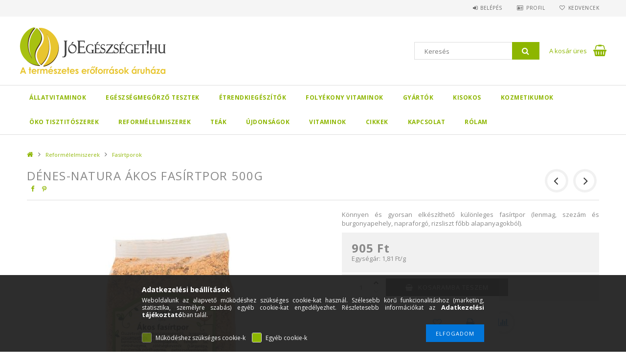

--- FILE ---
content_type: text/html; charset=UTF-8
request_url: https://www.joegeszseget.hu/Denes-Natura-Akos-fasirtpor-500g
body_size: 29452
content:
<!DOCTYPE html>
<html lang="hu">
<head>
<meta content="width=device-width, initial-scale=1.0" name="viewport" />
<link href="//fonts.googleapis.com/css?family=Open+Sans:300,400,600,700" rel="stylesheet" type="text/css" />
<meta charset="utf-8">
<meta name="description" content="Ákos fasírtpor vegetáriánus szendvicsekhez, köretekhez., Webáruházunkban az egészséges táplálkozáshoz, egészséges életvitelhez fontos termékeket biztosítunk elé">
<meta name="robots" content="index, follow">
<meta http-equiv="X-UA-Compatible" content="IE=Edge">
<meta property="og:site_name" content="Jó egészséget!" />
<meta property="og:title" content="Dénes-Natura Ákos fasírtpor 500g - A teljes EGÉSZség webáruh">
<meta property="og:description" content="Ákos fasírtpor vegetáriánus szendvicsekhez, köretekhez., Webáruházunkban az egészséges táplálkozáshoz, egészséges életvitelhez fontos termékeket biztosítunk elé">
<meta property="og:type" content="product">
<meta property="og:url" content="https://www.joegeszseget.hu/Denes-Natura-Akos-fasirtpor-500g">
<meta property="og:image" content="https://www.joegeszseget.hu/img/6335/3969/3969.jpg">
<meta name="google-site-verification" content="0Dm8y6qcBClKCdXBWm3CbrjzNGcX4Qyweb9qXVm_o2c">
<meta name="mobile-web-app-capable" content="yes">
<meta name="apple-mobile-web-app-capable" content="yes">
<meta name="MobileOptimized" content="320">
<meta name="HandheldFriendly" content="true">

<title>Dénes-Natura Ákos fasírtpor 500g - A teljes EGÉSZség webáruh</title>


<script>
var service_type="shop";
var shop_url_main="https://www.joegeszseget.hu";
var actual_lang="hu";
var money_len="0";
var money_thousend=" ";
var money_dec=",";
var shop_id=6335;
var unas_design_url="https:"+"/"+"/"+"www.joegeszseget.hu"+"/"+"!common_design"+"/"+"custom"+"/"+"joegeszseget.unas.hu"+"/";
var unas_design_code='0';
var unas_base_design_code='1500';
var unas_design_ver=3;
var unas_design_subver=0;
var unas_shop_url='https://www.joegeszseget.hu';
var responsive="yes";
var config_plus=new Array();
config_plus['product_tooltip']=1;
config_plus['cart_redirect']=1;
config_plus['money_type']='Ft';
config_plus['money_type_display']='Ft';
var lang_text=new Array();

var UNAS = UNAS || {};
UNAS.shop={"base_url":'https://www.joegeszseget.hu',"domain":'www.joegeszseget.hu',"username":'joegeszseget.unas.hu',"id":6335,"lang":'hu',"currency_type":'Ft',"currency_code":'HUF',"currency_rate":'1',"currency_length":0,"base_currency_length":0,"canonical_url":'https://www.joegeszseget.hu/Denes-Natura-Akos-fasirtpor-500g'};
UNAS.design={"code":'0',"page":'artdet'};
UNAS.api_auth="b3871fdccf9a65535ce0256557b4fddc";
UNAS.customer={"email":'',"id":0,"group_id":0,"without_registration":0};
UNAS.shop["category_id"]="777885";
UNAS.shop["sku"]="3969";
UNAS.shop["product_id"]="105569343";
UNAS.shop["only_private_customer_can_purchase"] = false;
 

UNAS.text = {
    "button_overlay_close": `Bezár`,
    "popup_window": `Felugró ablak`,
    "list": `lista`,
    "updating_in_progress": `frissítés folyamatban`,
    "updated": `frissítve`,
    "is_opened": `megnyitva`,
    "is_closed": `bezárva`,
    "deleted": `törölve`,
    "consent_granted": `hozzájárulás megadva`,
    "consent_rejected": `hozzájárulás elutasítva`,
    "field_is_incorrect": `mező hibás`,
    "error_title": `Hiba!`,
    "product_variants": `termék változatok`,
    "product_added_to_cart": `A termék a kosárba került`,
    "product_added_to_cart_with_qty_problem": `A termékből csak [qty_added_to_cart] [qty_unit] került kosárba`,
    "product_removed_from_cart": `A termék törölve a kosárból`,
    "reg_title_name": `Név`,
    "reg_title_company_name": `Cégnév`,
    "number_of_items_in_cart": `Kosárban lévő tételek száma`,
    "cart_is_empty": `A kosár üres`,
    "cart_updated": `A kosár frissült`
};


UNAS.text["delete_from_compare"]= `Törlés összehasonlításból`;
UNAS.text["comparison"]= `Összehasonlítás`;

UNAS.text["delete_from_favourites"]= `Törlés a kedvencek közül`;
UNAS.text["add_to_favourites"]= `Kedvencekhez`;






window.lazySizesConfig=window.lazySizesConfig || {};
window.lazySizesConfig.loadMode=1;
window.lazySizesConfig.loadHidden=false;

window.dataLayer = window.dataLayer || [];
function gtag(){dataLayer.push(arguments)};
gtag('js', new Date());
</script>

<script src="https://www.joegeszseget.hu/temp/shop_6335_ca1ef1be4055676f5b846e18b81ac11c.js?mod_time=1769088360"></script>

<link href="https://www.joegeszseget.hu/!common_packages/jquery/plugins/autocomplete/autocomplete.css?mod_time=1682493230" rel="stylesheet" type="text/css">
<link href="https://www.joegeszseget.hu/!common_packages/jquery/plugins/thumbnail_effects/thumbnail_effects.css?mod_time=1682493230" rel="stylesheet" type="text/css">
<link href="https://www.joegeszseget.hu/!common_packages/jquery/plugins/slider-pro/css/slider-pro.min.css?mod_time=1682493230" rel="stylesheet" type="text/css">
<link href="https://www.joegeszseget.hu/!common_design/base/001500/css/common.css?mod_time=1763385135" rel="stylesheet" type="text/css">
<link href="https://www.joegeszseget.hu/!common_design/custom/joegeszseget.unas.hu/css/page_artdet_1.css?mod_time=1557381128" rel="stylesheet" type="text/css">
<link href="https://www.joegeszseget.hu/!common_design/custom/joegeszseget.unas.hu/css/custom.css?mod_time=1557381128" rel="stylesheet" type="text/css">

<link href="https://www.joegeszseget.hu/Denes-Natura-Akos-fasirtpor-500g" rel="canonical">
<link href="https://www.joegeszseget.hu/shop_ordered/6335/design_pic/favicon.ico" rel="shortcut icon">
<script>
        var google_consent=1;
    
        gtag('consent', 'default', {
           'ad_storage': 'denied',
           'ad_user_data': 'denied',
           'ad_personalization': 'denied',
           'analytics_storage': 'denied',
           'functionality_storage': 'denied',
           'personalization_storage': 'denied',
           'security_storage': 'granted'
        });

    
        gtag('consent', 'update', {
           'ad_storage': 'denied',
           'ad_user_data': 'denied',
           'ad_personalization': 'denied',
           'analytics_storage': 'denied',
           'functionality_storage': 'denied',
           'personalization_storage': 'denied',
           'security_storage': 'granted'
        });

        </script>
    <script async src="https://www.googletagmanager.com/gtag/js?id=G-ZJHEPFNDHC"></script>    <script>
    gtag('config', 'G-ZJHEPFNDHC');

        </script>
        <script>
    var google_analytics=1;

                gtag('event', 'view_item', {
              "currency": "HUF",
              "value": '905',
              "items": [
                  {
                      "item_id": "3969",
                      "item_name": "DÉNES-NATURA ÁKOS FASÍRTPOR 500G",
                      "item_category": "Reformélelmiszerek/Fasírtporok",
                      "price": '905'
                  }
              ],
              'non_interaction': true
            });
               </script>
       <script>
        var google_ads=1;

                gtag('event','remarketing', {
            'ecomm_pagetype': 'product',
            'ecomm_prodid': ["3969"],
            'ecomm_totalvalue': 905        });
            </script>
    	<script>
	/* <![CDATA[ */
	var omitformtags=["input", "textarea", "select"];
	omitformtags=omitformtags.join("|");
		
	function disableselect(e) {
		if (omitformtags.indexOf(e.target.tagName.toLowerCase())==-1) return false;
		if (omitformtags.indexOf(e.target.tagName.toLowerCase())==2) return false;
	}
		
	function reEnable() {
		return true;
	}
		
	if (typeof document.onselectstart!="undefined") {
		document.onselectstart=new Function ("return false");
	} else {
		document.onmousedown=disableselect;
		document.onmouseup=reEnable;
	}
	/* ]]> */
	</script>
	
    <script>
    var facebook_pixel=1;
    /* <![CDATA[ */
        !function(f,b,e,v,n,t,s){if(f.fbq)return;n=f.fbq=function(){n.callMethod?
            n.callMethod.apply(n,arguments):n.queue.push(arguments)};if(!f._fbq)f._fbq=n;
            n.push=n;n.loaded=!0;n.version='2.0';n.queue=[];t=b.createElement(e);t.async=!0;
            t.src=v;s=b.getElementsByTagName(e)[0];s.parentNode.insertBefore(t,s)}(window,
                document,'script','//connect.facebook.net/en_US/fbevents.js');

        fbq('init', '1691451391071612');
                fbq('track', 'PageView', {}, {eventID:'PageView.aXQJJjbX0s7Ck0Gct0gwSAAAPAU'});
        
        fbq('track', 'ViewContent', {
            content_name: 'DÉNES-NATURA ÁKOS FASÍRTPOR 500G',
            content_category: 'Reformélelmiszerek > Fasírtporok',
            content_ids: ['3969'],
            contents: [{'id': '3969', 'quantity': '1'}],
            content_type: 'product',
            value: 905,
            currency: 'HUF'
        }, {eventID:'ViewContent.aXQJJjbX0s7Ck0Gct0gwSAAAPAU'});

        
        $(document).ready(function() {
            $(document).on("addToCart", function(event, product_array){
                facebook_event('AddToCart',{
					content_name: product_array.name,
					content_category: product_array.category,
					content_ids: [product_array.sku],
					contents: [{'id': product_array.sku, 'quantity': product_array.qty}],
					content_type: 'product',
					value: product_array.price,
					currency: 'HUF'
				}, {eventID:'AddToCart.' + product_array.event_id});
            });

            $(document).on("addToFavourites", function(event, product_array){
                facebook_event('AddToWishlist', {
                    content_ids: [product_array.sku],
                    content_type: 'product'
                }, {eventID:'AddToFavourites.' + product_array.event_id});
            });
        });

    /* ]]> */
    </script>

<meta name="p:domain_verify" content="ce8ef21ab40463522e120a21dab4050b"/>
<!-- BEGIN PRIVY WIDGET CODE --> 
<script> var _d_site = _d_site || '9D4E3501458971D2E7DB118C'; </script> 
<script src='https://widget.privy.com/assets/widget.js'></script> 
<!-- END PRIVY WIDGET CODE --> 


</head>

<body class='design_ver3' id="ud_shop_artdet">
    <div id="fb-root"></div>
    <script>
        window.fbAsyncInit = function() {
            FB.init({
                xfbml            : true,
                version          : 'v22.0'
            });
        };
    </script>
    <script async defer crossorigin="anonymous" src="https://connect.facebook.net/hu_HU/sdk.js"></script>
    <!-- ClickTale Top part -->
<script>
var WRInitTime=(new Date()).getTime();
</script>
<!-- ClickTale end of Top part -->

<!-- ClickTale Bottom part -->

<script>
// The ClickTale Balkan Tracking Code may be programmatically customized using hooks:
//
//   function ClickTalePreRecordingHook() { /* place your customized code here */  }
//
// For details about ClickTale hooks, please consult the wiki page http://wiki.clicktale.com/Article/Customizing_code_version_2

document.write(unescape("%3Cscript%20src='"+
(document.location.protocol=='https:'?
"https://cdnssl.clicktale.net/www02/ptc/09c0a037-d0a0-4021-8df2-01773033169e.js":
"http://cdn.clicktale.net/www02/ptc/09c0a037-d0a0-4021-8df2-01773033169e.js")+"'%20type='text/javascript'%3E%3C/script%3E"));
</script>

<!-- ClickTale end of Bottom part -->

<!-- Google Tag Manager (noscript) -->
<noscript><iframe src="https://www.googletagmanager.com/ns.html?id=GTM-KK8PGC3"
height="0" width="0" style="display:none;visibility:hidden"></iframe></noscript>
<!-- End Google Tag Manager (noscript) --><div id="image_to_cart" style="display:none; position:absolute; z-index:100000;"></div>
<div class="overlay_common overlay_warning" id="overlay_cart_add"></div>
<script>$(document).ready(function(){ overlay_init("cart_add",{"onBeforeLoad":false}); });</script>
<div id="overlay_login_outer"></div>	
	<script>
	$(document).ready(function(){
	    var login_redir_init="";

		$("#overlay_login_outer").overlay({
			onBeforeLoad: function() {
                var login_redir_temp=login_redir_init;
                if (login_redir_act!="") {
                    login_redir_temp=login_redir_act;
                    login_redir_act="";
                }

									$.ajax({
						type: "GET",
						async: true,
						url: "https://www.joegeszseget.hu/shop_ajax/ajax_popup_login.php",
						data: {
							shop_id:"6335",
							lang_master:"hu",
                            login_redir:login_redir_temp,
							explicit:"ok",
							get_ajax:"1"
						},
						success: function(data){
							$("#overlay_login_outer").html(data);
							if (unas_design_ver >= 5) $("#overlay_login_outer").modal('show');
							$('#overlay_login1 input[name=shop_pass_login]').keypress(function(e) {
								var code = e.keyCode ? e.keyCode : e.which;
								if(code.toString() == 13) {		
									document.form_login_overlay.submit();		
								}	
							});	
						}
					});
								},
			top: 50,
			mask: {
	color: "#000000",
	loadSpeed: 200,
	maskId: "exposeMaskOverlay",
	opacity: 0.7
},
			closeOnClick: (config_plus['overlay_close_on_click_forced'] === 1),
			onClose: function(event, overlayIndex) {
				$("#login_redir").val("");
			},
			load: false
		});
		
			});
	function overlay_login() {
		$(document).ready(function(){
			$("#overlay_login_outer").overlay().load();
		});
	}
	function overlay_login_remind() {
        if (unas_design_ver >= 5) {
            $("#overlay_remind").overlay().load();
        } else {
            $(document).ready(function () {
                $("#overlay_login_outer").overlay().close();
                setTimeout('$("#overlay_remind").overlay().load();', 250);
            });
        }
	}

    var login_redir_act="";
    function overlay_login_redir(redir) {
        login_redir_act=redir;
        $("#overlay_login_outer").overlay().load();
    }
	</script>  
	<div class="overlay_common overlay_info" id="overlay_remind"></div>
<script>$(document).ready(function(){ overlay_init("remind",[]); });</script>

	<script>
    	function overlay_login_error_remind() {
		$(document).ready(function(){
			load_login=0;
			$("#overlay_error").overlay().close();
			setTimeout('$("#overlay_remind").overlay().load();', 250);	
		});
	}
	</script>  
	<div class="overlay_common overlay_info" id="overlay_newsletter"></div>
<script>$(document).ready(function(){ overlay_init("newsletter",[]); });</script>

<script>
function overlay_newsletter() {
    $(document).ready(function(){
        $("#overlay_newsletter").overlay().load();
    });
}
</script>
<div class="overlay_common overlay_error" id="overlay_script"></div>
<script>$(document).ready(function(){ overlay_init("script",[]); });</script>
    <script>
    $(document).ready(function() {
        $.ajax({
            type: "GET",
            url: "https://www.joegeszseget.hu/shop_ajax/ajax_stat.php",
            data: {master_shop_id:"6335",get_ajax:"1"}
        });
    });
    </script>
    
<div id="responsive_cat_menu"><div id="responsive_cat_menu_content"><script>var responsive_menu='$(\'#responsive_cat_menu ul\').responsive_menu({ajax_type: "GET",ajax_param_str: "cat_key|aktcat",ajax_url: "https://www.joegeszseget.hu/shop_ajax/ajax_box_cat.php",ajax_data: "master_shop_id=6335&lang_master=hu&get_ajax=1&type=responsive_call&box_var_name=shop_cat&box_var_already=no&box_var_responsive=yes&box_var_section=content&box_var_highlight=yes&box_var_type=normal&box_var_multilevel_id=responsive_cat_menu",menu_id: "responsive_cat_menu"});'; </script><div class="responsive_menu"><div class="responsive_menu_nav"><div class="responsive_menu_navtop"><div class="responsive_menu_back "></div><div class="responsive_menu_title ">&nbsp;</div><div class="responsive_menu_close "></div></div><div class="responsive_menu_navbottom"></div></div><div class="responsive_menu_content"><ul style="display:none;"><li><div class="next_level_arrow"></div><span class="ajax_param">969980|777885</span><a href="https://www.joegeszseget.hu/Allatvitaminok" class="text_small has_child resp_clickable" onclick="return false;">Állatvitaminok</a></li><li><div class="next_level_arrow"></div><span class="ajax_param">582591|777885</span><a href="https://www.joegeszseget.hu/Egeszsegmegorzo-eszkozok" class="text_small has_child resp_clickable" onclick="return false;">Egészségmegőrző tesztek </a></li><li><div class="next_level_arrow"></div><span class="ajax_param">628507|777885</span><a href="https://www.joegeszseget.hu/etrendkiegeszitok-vitaminok" class="text_small has_child resp_clickable" onclick="return false;">Étrendkiegészítők</a></li><li><span class="ajax_param">490068|777885</span><a href="https://www.joegeszseget.hu/Folyekony-Vitamin" class="text_small resp_clickable" onclick="return false;">Folyékony Vitaminok</a></li><li><div class="next_level_arrow"></div><span class="ajax_param">743632|777885</span><a href="https://www.joegeszseget.hu/gyartok" class="text_small has_child resp_clickable" onclick="return false;">Gyártók</a></li><li><div class="next_level_arrow"></div><span class="ajax_param">996239|777885</span><a href="https://www.joegeszseget.hu/kisokos" class="text_small has_child resp_clickable" onclick="return false;">Kisokos</a></li><li><div class="next_level_arrow"></div><span class="ajax_param">783579|777885</span><a href="https://www.joegeszseget.hu/bio-es-naturkozmetikumok" class="text_small has_child resp_clickable" onclick="return false;">Kozmetikumok</a></li><li><div class="next_level_arrow"></div><span class="ajax_param">977343|777885</span><a href="https://www.joegeszseget.hu/Oko-Tisztitoszerek1" class="text_small has_child resp_clickable" onclick="return false;">Öko Tisztitószerek</a></li><li class="active_menu"><div class="next_level_arrow"></div><span class="ajax_param">102246|777885</span><a href="https://www.joegeszseget.hu/reformelelmiszerek" class="text_small has_child resp_clickable" onclick="return false;">Reformélelmiszerek</a></li><li><div class="next_level_arrow"></div><span class="ajax_param">705540|777885</span><a href="https://www.joegeszseget.hu/gyogynoveny-es-gyumolcsteak" class="text_small has_child resp_clickable" onclick="return false;">Teák</a></li><li><div class="next_level_arrow"></div><span class="ajax_param">511711|777885</span><a href="https://www.joegeszseget.hu/Ujdonsagok" class="text_small has_child resp_clickable" onclick="return false;">Újdonságok</a></li><li><div class="next_level_arrow"></div><span class="ajax_param">585941|777885</span><a href="https://www.joegeszseget.hu/Vitaminok_A" class="text_small has_child resp_clickable" onclick="return false;">Vitaminok</a></li><li class="responsive_menu_item_page"><span class="ajax_param">9999999589113|0</span><a href="https://www.joegeszseget.hu/spg/589113/Cikkek" class="text_small responsive_menu_page resp_clickable" onclick="return false;" target="_top">Cikkek</a></li><li class="responsive_menu_item_page"><span class="ajax_param">9999999325733|0</span><a href="https://www.joegeszseget.hu/kapcsolat" class="text_small responsive_menu_page resp_clickable" onclick="return false;" target="_top">Kapcsolat</a></li><li class="responsive_menu_item_page"><span class="ajax_param">9999999269407|0</span><a href="https://www.joegeszseget.hu/rolam" class="text_small responsive_menu_page resp_clickable" onclick="return false;" target="_top">Rólam</a></li></ul></div></div></div></div>

<div id="container">
	

    <div id="header">
    	<div id="header_top">
        	<div id="header_top_wrap" class="row">
                <div id="money_lang" class="col-sm-4">                  
                    <div id="lang"></div>
                    <div id="money"></div>
                    <div class="clear_fix"></div>
                </div>
                <div class="col-sm-2"></div>
                <div id="header_menu" class="col-sm-6">
                	<ul class="list-inline">
	                    <li class="list-inline-item login">
    
        
            
                <script>
                    function overlay_login() {
                        $(document).ready(function(){
                            $("#overlay_login_outer").overlay().load();
                        });
                    }
                </script>
                <a href="javascript:overlay_login();" class="menu_login">Belépés</a>
            

            
        

        

        

        

    
</li>
        	            <li class="list-inline-item profil"><a href="https://www.joegeszseget.hu/shop_order_track.php">Profil</a></li>
                        <li class="list-inline-item fav"><a href="https://www.joegeszseget.hu/shop_order_track.php?tab=favourites">Kedvencek</a></li>
                        <li class="list-inline-item compare"></li>
                    </ul>
                </div>
                <div class="clear_fix"></div>
        	</div>
        </div>
        
    	<div id="header_content">
        	<div id="header_content_wrap">
                <div id="logo">



    

    
        <div id="header_logo_img" class="js-element header_logo_img-container" data-element-name="header_logo">
            
                
                    <div class="header_logo_img-wrap header_logo_img-wrap-1">
                        <div class="header_logo_1_img-wrapper">
                            
                            <picture>
                                
                                <source media="(max-width: 479.8px)" srcset="https://www.joegeszseget.hu/!common_design/custom/joegeszseget.unas.hu/element/layout_hu_header_logo-300x100_1_default.png?time=1568356855, https://www.joegeszseget.hu/!common_design/custom/joegeszseget.unas.hu/element/layout_hu_header_logo-300x100_1_default_retina.png?time=1568356855 2x">
                                <source media="(max-width: 767.8px)" srcset="https://www.joegeszseget.hu/!common_design/custom/joegeszseget.unas.hu/element/layout_hu_header_logo-300x100_1_default.png?time=1568356855, https://www.joegeszseget.hu/!common_design/custom/joegeszseget.unas.hu/element/layout_hu_header_logo-300x100_1_default_retina.png?time=1568356855 2x">
                                <source media="(max-width: 1023.8px)" srcset="https://www.joegeszseget.hu/!common_design/custom/joegeszseget.unas.hu/element/layout_hu_header_logo-300x100_1_default.png?time=1568356855, https://www.joegeszseget.hu/!common_design/custom/joegeszseget.unas.hu/element/layout_hu_header_logo-300x100_1_default_retina.png?time=1568356855 2x">
                                <img width="600" height="195"
                                     src="https://www.joegeszseget.hu/!common_design/custom/joegeszseget.unas.hu/element/layout_hu_header_logo-300x100_1_default.png?time=1568356855" alt="Jó egészséget!"
                                     
                                     srcset="https://www.joegeszseget.hu/!common_design/custom/joegeszseget.unas.hu/element/layout_hu_header_logo-300x100_1_default_retina.png?time=1568356855 2x"
                                     
                                >
                            </picture>
                            
                        </div>
                    </div>
                
                
            
        </div>
    

</div>
                <div id="header_banner"></div>
                <div id="header_content_right">
	                <div id="search"><div id="box_search_content" class="box_content browser-is-chrome">
    <form name="form_include_search" id="form_include_search" action="https://www.joegeszseget.hu/shop_search.php" method="get">
        <div class="box_search_field">
            <input data-stay-visible-breakpoint="1000" name="search" id="box_search_input" type="text" pattern=".{3,100}"
                   maxlength="100" class="text_small ac_input js-search-input" title="Hosszabb kereső kifejezést írjon be!"
                   placeholder="Keresés" autocomplete="off"
                   required
            >
        </div>
        <button class="box_search_button fa fa-search" type="submit" title="Keresés"></button>
    </form>
</div>
<script>
/* CHECK SEARCH INPUT CONTENT  */
function checkForInput(element) {
    let thisEl = $(element);
    let tmpval = thisEl.val();
    thisEl.toggleClass('not-empty', tmpval.length >= 1);
    thisEl.toggleClass('search-enable', tmpval.length >= 3);
}
/* CHECK SEARCH INPUT CONTENT  */
$('#box_search_input').on('blur change keyup', function() {
    checkForInput(this);
});
</script>
<script>
    $(document).ready(function(){
        $(document).on('smartSearchInputLoseFocus', function(){
            if ($('.js-search-smart-autocomplete').length>0) {
                setTimeout(function () {
                    let height = $(window).height() - ($('.js-search-smart-autocomplete').offset().top - $(window).scrollTop()) - 20;
                    $('.search-smart-autocomplete').css('max-height', height + 'px');
                }, 300);
            }
        });
    });
</script></div>
                    <div id="cart"><div id='box_cart_content' class='box_content'>




<div id="box_cart_content_full">
    <div class='box_cart_item'>
        <a href="https://www.joegeszseget.hu/shop_cart.php">
    
                
    
                
                    <span class='box_cart_empty'>A kosár üres</span>
                    
                
    
        </a>
    </div>
    
    	
    
</div>


<div class="box_cart_itemlist">
    
    <div class="box_cart_itemlist_list">
        
    </div>
    
    
    <div class="box_cart_sum_row">
        
            <div class='box_cart_price_label'>Összesen:</div>
        
        
            <div class='box_cart_price'><span class='text_color_fault'>0 Ft</span></div>
        
        <div class='clear_fix'></div>
	</div>

    
    <div class='box_cart_button'><input name="Button" type="button" value="Megrendelés" onclick="location.href='https://www.joegeszseget.hu/shop_cart.php'"></div>
    
    
</div>



</div>


    <script>
        $("#box_cart_content_full").click(function() {
            document.location.href="https://www.joegeszseget.hu/shop_cart.php";
        });
		$(document).ready (function() {
			$('#cart').hoverIntent({
                over: function () {
                    $(this).find('.box_cart_itemlist').stop(true).slideDown(400, function () {
                        $('.box_cart_itemlist_list').perfectScrollbar();
                    });
                },
                out: function () {
                    $(this).find('.box_cart_itemlist').slideUp(400);
                },
                interval: 100,
                sensitivity: 6,
                timeout: 1000
            });
		});
    </script>
</div>
                </div>
                <div class="clear_fix"></div>
        	</div>
        </div>	
        
        <div id="header_bottom">
        	<div id="header_bottom_wrap">
            	<ul id="mainmenu">
                	
<li data-id="969980">
    <a href="https://www.joegeszseget.hu/Allatvitaminok">Állatvitaminok</a>

    
	<div class="catmenu_lvl2_outer">
        <ul class="catmenu_lvl2 ">
        	
	
	<li data-id="261707">
    	<a href="https://www.joegeszseget.hu/Tierlieb">Tierlieb</a>
		
	</li>
	

        </ul>
        
	</div>
    
</li>

<li data-id="582591">
    <a href="https://www.joegeszseget.hu/Egeszsegmegorzo-eszkozok">Egészségmegőrző tesztek </a>

    
	<div class="catmenu_lvl2_outer">
        <ul class="catmenu_lvl2 ">
        	
	
	<li data-id="482755">
    	<a href="https://www.joegeszseget.hu/Tesztek">Tesztek</a>
		


<ul class="catmenu_lvl3"> 
	
	<li data-id="733185">
    	<a href="https://www.joegeszseget.hu/Sunmed-tesztek">Sunmed Tesztek</a>
	</li>
	
	<li data-id="651501">
    	<a href="https://www.joegeszseget.hu/Whitelab-Tesztek">Whitelab Tesztek</a>
	</li>
	
    

</ul>

	</li>
	

        </ul>
        
	</div>
    
</li>

<li data-id="628507">
    <a href="https://www.joegeszseget.hu/etrendkiegeszitok-vitaminok">Étrendkiegészítők</a>

    
	<div class="catmenu_lvl2_outer">
        <ul class="catmenu_lvl2 ">
        	
	
	<li data-id="945264">
    	<a href="https://www.joegeszseget.hu/allergia-eseten"> Allergia esetén</a>
		
	</li>
	
	<li data-id="689297">
    	<a href="https://www.joegeszseget.hu/vitaminok">A,B,C,D,E,K,U vitaminok</a>
		
	</li>
	
	<li data-id="351575">
    	<a href="https://www.joegeszseget.hu/algak">Algák</a>
		
	</li>
	
	<li data-id="934749">
    	<a href="https://www.joegeszseget.hu/beres">Béres termékek</a>
		
	</li>
	
	<li data-id="274816">
    	<a href="https://www.joegeszseget.hu/bioco">Bioco</a>
		
	</li>
	
	<li data-id="245304">
    	<a href="https://www.joegeszseget.hu/csont-porc-izuleterositok">Csont, porc, izületerősítők</a>
		
	</li>
	
	<li data-id="572420">
    	<a href="https://www.joegeszseget.hu/dr-chen">Dr. Chen</a>
		
	</li>
	
	<li data-id="266438">
    	<a href="https://www.joegeszseget.hu/dr-herz">Dr. Herz vitaminok</a>
		
	</li>
	
	<li data-id="377386">
    	<a href="https://www.joegeszseget.hu/egyeb-etrendkiegeszitok">Egyéb termékek</a>
		
	</li>
	
	<li data-id="218388">
    	<a href="https://www.joegeszseget.hu/emesztes-anyagcsere">Emésztés, anyagcsere</a>
		
	</li>
	
	<li data-id="507844">
    	<a href="https://www.joegeszseget.hu/ferfiaknak">Férfiaknak</a>
		
	</li>
	
	<li data-id="715732">
    	<a href="https://www.joegeszseget.hu/ganoderma">Ganoderma</a>
		


<ul class="catmenu_lvl3"> 
	
	<li data-id="273344">
    	<a href="https://www.joegeszseget.hu/spl/273344/Ganodermas-taplalekkiegeszitok">Ganodermás táplálékkiegészítők</a>
	</li>
	
	<li data-id="215271">
    	<a href="https://www.joegeszseget.hu/ganoderma-gombak">Gombák</a>
	</li>
	
	<li data-id="839624">
    	<a href="https://www.joegeszseget.hu/ganoderma-italok">Italok</a>
	</li>
	
	<li data-id="952859">
    	<a href="https://www.joegeszseget.hu/ganoderma-kave">Kávé</a>
	</li>
	
	<li data-id="552629">
    	<a href="https://www.joegeszseget.hu/ganoderma-kozmetikumok">Tisztálkodás</a>
	</li>
	
    

</ul>

	</li>
	
	<li data-id="209290">
    	<a href="https://www.joegeszseget.hu/spl/209290/Gyermekvitamin">Gyermekvitamin </a>
		
	</li>
	
	<li data-id="870670">
    	<a href="https://www.joegeszseget.hu/hebe-homoktovis-termekek">Homoktövis termékek</a>
		
	</li>
	
	<li data-id="879931">
    	<a href="https://www.joegeszseget.hu/hugyutak-vedelme">Húgyutak védelme</a>
		
	</li>
	
	<li data-id="849176">
    	<a href="https://www.joegeszseget.hu/immunerositok">Immunerősítők</a>
		
	</li>
	
	<li data-id="874488">
    	<a href="https://www.joegeszseget.hu/jamieson">Jamieson</a>
		
	</li>
	
	<li data-id="685964">
    	<a href="https://www.joegeszseget.hu/kalcium-magnezium">Kálcium, magnézium készítmények</a>
		
	</li>
	
	<li data-id="566763">
    	<a href="https://www.joegeszseget.hu/kolloidok">Kolloidok</a>
		
	</li>
	
	<li data-id="503648">
    	<a href="https://www.joegeszseget.hu/dr-markus">Markus</a>
		
	</li>
	
	<li data-id="926372">
    	<a href="https://www.joegeszseget.hu/medicura-etrendkiegeszitok">Medicura étrendkiegészítők</a>
		
	</li>
	
	<li data-id="478860">
    	<a href="https://www.joegeszseget.hu/meregtelenites-lugositas">Méregtelenítés, lúgosítás</a>
		
	</li>
	
	<li data-id="454411">
    	<a href="https://www.joegeszseget.hu/organiqa">Organiqa</a>
		
	</li>
	
	<li data-id="630735">
    	<a href="https://www.joegeszseget.hu/propolisz">Propoplisz</a>
		
	</li>
	
	<li data-id="931490">
    	<a href="https://www.joegeszseget.hu/sanct-bernhard">Sanct Bernhard termékek</a>
		
	</li>
	
	<li data-id="621376">
    	<a href="https://www.joegeszseget.hu/superfoodok">Superfood</a>
		
	</li>
	
	<li data-id="974731">
    	<a href="https://www.joegeszseget.hu/swanson">Swanson</a>
		
	</li>
	
	<li data-id="855879">
    	<a href="https://www.joegeszseget.hu/sziv-errendszer">Szív és érrendszer</a>
		
	</li>
	
	<li data-id="150868">
    	<a href="https://www.joegeszseget.hu/varga-immunerosito-termekek">Varga immunerősítő termékek</a>
		
	</li>
	
	<li data-id="637759">
    	<a href="https://www.joegeszseget.hu/vitaking">Vitaking</a>
		
	</li>
	

        </ul>
        
	</div>
    
</li>

<li data-id="490068">
    <a href="https://www.joegeszseget.hu/Folyekony-Vitamin">Folyékony Vitaminok</a>

    
</li>

<li data-id="743632">
    <a href="https://www.joegeszseget.hu/gyartok">Gyártók</a>

    
	<div class="catmenu_lvl2_outer">
        <ul class="catmenu_lvl2 ">
        	
	
	<li data-id="282301">
    	<a href="https://www.joegeszseget.hu/ataisz-termekek"> Ataisz termékek</a>
		
	</li>
	
	<li data-id="185114">
    	<a href="https://www.joegeszseget.hu/1x1-vitaday-termekek">1x1 Vitaday termékek</a>
		
	</li>
	
	<li data-id="541374">
    	<a href="https://www.joegeszseget.hu/adamo">Adamo</a>
		
	</li>
	
	<li data-id="507216">
    	<a href="https://www.joegeszseget.hu/alpro-termekek">Alpro termékek</a>
		
	</li>
	
	<li data-id="597899">
    	<a href="https://www.joegeszseget.hu/apotheke-termekek">Apotheke termékek</a>
		
	</li>
	
	<li data-id="745090">
    	<a href="https://www.joegeszseget.hu/arkocaps-termekek">Arkocaps termékek</a>
		
	</li>
	
	<li data-id="774779">
    	<a href="https://www.joegeszseget.hu/aromax-termekek">Aromax termékek</a>
		
	</li>
	
	<li data-id="495425">
    	<a href="https://www.joegeszseget.hu/bach-viragesszenciak-termekek">Bach virágesszenciák termékei</a>
		
	</li>
	
	<li data-id="761196">
    	<a href="https://www.joegeszseget.hu/balint-cseppek-herbarium-2000-Kft-termekek">Bálint cseppek - Herbárium 2000 Kft termékek</a>
		
	</li>
	
	<li data-id="745369">
    	<a href="https://www.joegeszseget.hu/spl/745369/Benefitt">Benefitt</a>
		
	</li>
	
	<li data-id="688498">
    	<a href="https://www.joegeszseget.hu/bio-bridge-termekek">Bio bridge termékek</a>
		
	</li>
	
	<li data-id="115462">
    	<a href="https://www.joegeszseget.hu/BIO-NATURGOLD">Bio Naturgold</a>
		
	</li>
	
	<li data-id="284826">
    	<a href="https://www.joegeszseget.hu/bioco-termekek">Bioco termékek</a>
		
	</li>
	
	<li data-id="442420">
    	<a href="https://www.joegeszseget.hu/Bioeel-Termekek">Bioeel Termékek</a>
		
	</li>
	
	<li data-id="344783">
    	<a href="https://www.joegeszseget.hu/bioextra-termekek">Bioextra termékek</a>
		
	</li>
	
	<li data-id="690591">
    	<a href="https://www.joegeszseget.hu/biogold-termekek">Biogold termékek</a>
		
	</li>
	
	<li data-id="567185">
    	<a href="https://www.joegeszseget.hu/bioheal-termekek">Bioheal</a>
		
	</li>
	
	<li data-id="914670">
    	<a href="https://www.joegeszseget.hu/biomed-termekek">Biomed termékek</a>
		
	</li>
	
	<li data-id="931549">
    	<a href="https://www.joegeszseget.hu/biomenu-termekek">BioMenü</a>
		
	</li>
	
	<li data-id="778883">
    	<a href="https://www.joegeszseget.hu/biopont-termekek">Biopont termékek</a>
		
	</li>
	
	<li data-id="757344">
    	<a href="https://www.joegeszseget.hu/biorganik-termekek">Biorganik termékek</a>
		
	</li>
	
	<li data-id="401677">
    	<a href="https://www.joegeszseget.hu/spl/401677/Calcitrio">Calcitrio</a>
		
	</li>
	
	<li data-id="333094">
    	<a href="https://www.joegeszseget.hu/spl/333094/Cerbona">Cerbona</a>
		
	</li>
	
	<li data-id="167777">
    	<a href="https://www.joegeszseget.hu/Caosept">Clarasept</a>
		
	</li>
	
	<li data-id="803579">
    	<a href="https://www.joegeszseget.hu/Denes-Natura">Dénes Natura</a>
		
	</li>
	
	<li data-id="892187">
    	<a href="https://www.joegeszseget.hu/DIA-WELLNESS">Dia-Wellnes</a>
		
	</li>
	
	<li data-id="715627">
    	<a href="https://www.joegeszseget.hu/dr-immun-termekek">Dr Immun termékek</a>
		
	</li>
	
	<li data-id="258724">
    	<a href="https://www.joegeszseget.hu/spl/258724/Dr-Natur-etkek">Dr Natur étkek</a>
		
	</li>
	
	<li data-id="882643">
    	<a href="https://www.joegeszseget.hu/dr-chen-termekek">Dr. Chen termékek</a>
		
	</li>
	
	<li data-id="718777">
    	<a href="https://www.joegeszseget.hu/dr-herz-termekei">Dr. Herz termékek</a>
		
	</li>
	
	<li data-id="943928">
    	<a href="https://www.joegeszseget.hu/dr-juice-termekek">Dr. Juice</a>
		
	</li>
	
	<li data-id="866667">
    	<a href="https://www.joegeszseget.hu/Dr-Kelen">Dr. Kelen</a>
		
	</li>
	
	<li data-id="178504">
    	<a href="https://www.joegeszseget.hu/dr-steinberger-termekek">Dr. Steinberger termékek</a>
		
	</li>
	
	<li data-id="207609">
    	<a href="https://www.joegeszseget.hu/dr.organic-termekei">Dr.Organic  termékek</a>
		
	</li>
	
	<li data-id="900324">
    	<a href="https://www.joegeszseget.hu/dr-theiss-termekek">Dr.Theiss termékek</a>
		
	</li>
	
	<li data-id="507812">
    	<a href="https://www.joegeszseget.hu/dxn-termekek">DXN termékek</a>
		
	</li>
	
	<li data-id="261993">
    	<a href="https://www.joegeszseget.hu/eccofood-termekek">Eccofood termékek</a>
		
	</li>
	
	<li data-id="819875">
    	<a href="https://www.joegeszseget.hu/eden-premium-termekek">Éden prémium termékek</a>
		
	</li>
	
	<li data-id="673027">
    	<a href="https://www.joegeszseget.hu/eletero">Életerő</a>
		
	</li>
	
	<li data-id="616245">
    	<a href="https://www.joegeszseget.hu/faith-in-nature-termekek">Faith In Nature termékek</a>
		
	</li>
	
	<li data-id="200425">
    	<a href="https://www.joegeszseget.hu/spl/200425/Fit">Fit</a>
		
	</li>
	
	<li data-id="442473">
    	<a href="https://www.joegeszseget.hu/fitovital-termekek">Fitovital termékek</a>
		
	</li>
	
	<li data-id="678540">
    	<a href="https://www.joegeszseget.hu/flavin-7-termekek">Flavin 7 termékek</a>
		
	</li>
	
	<li data-id="920899">
    	<a href="https://www.joegeszseget.hu/forever-living-termekek">Forever Living termékek</a>
		
	</li>
	
	<li data-id="336889">
    	<a href="https://www.joegeszseget.hu/fuszeresz-termekek">Fűszerész termékek</a>
		
	</li>
	
	<li data-id="798195">
    	<a href="https://www.joegeszseget.hu/spl/798195/Glory">Glory</a>
		
	</li>
	
	<li data-id="366129">
    	<a href="https://www.joegeszseget.hu/eatreal">Gluténmentes Csíki</a>
		
	</li>
	
	<li data-id="711501">
    	<a href="https://www.joegeszseget.hu/Grapoila">Grapoila</a>
		
	</li>
	
	<li data-id="785229">
    	<a href="https://www.joegeszseget.hu/greengo">GreenGO+</a>
		
	</li>
	
	<li data-id="491955">
    	<a href="https://www.joegeszseget.hu/greenmark-termekek">Greenmark termékek</a>
		
	</li>
	
	<li data-id="547575">
    	<a href="https://www.joegeszseget.hu/Hair-Medical">Hair Medical</a>
		
	</li>
	
	<li data-id="699383">
    	<a href="https://www.joegeszseget.hu/helia-d-termekek">Helia-D termékek</a>
		
	</li>
	
	<li data-id="403355">
    	<a href="https://www.joegeszseget.hu/henna-color-termekek">Henna Color termékek</a>
		
	</li>
	
	<li data-id="111854">
    	<a href="https://www.joegeszseget.hu/hennaplus-termekek">Hennaplus termékek</a>
		
	</li>
	
	<li data-id="569616">
    	<a href="https://www.joegeszseget.hu/herbaria-termekek">Herbária termékek</a>
		
	</li>
	
	<li data-id="186296">
    	<a href="https://www.joegeszseget.hu/himalaya-herbals-termekek">Himalaya Herbals termékek</a>
		
	</li>
	
	<li data-id="372892">
    	<a href="https://www.joegeszseget.hu/illobello-termekek">Illobello termékek</a>
		
	</li>
	
	<li data-id="162922">
    	<a href="https://www.joegeszseget.hu/in-vitro-termekek">In Vitro termékek</a>
		
	</li>
	
	<li data-id="236123">
    	<a href="https://www.joegeszseget.hu/innopharm-termekek">Innopharm termékek</a>
		
	</li>
	
	<li data-id="708452">
    	<a href="https://www.joegeszseget.hu/innovita-termekek">Innovita termékek</a>
		
	</li>
	
	<li data-id="682705">
    	<a href="https://www.joegeszseget.hu/interherb-termekek">Interherb termékek</a>
		
	</li>
	
	<li data-id="693412">
    	<a href="https://www.joegeszseget.hu/jamieson-termekei">Jamieson termékek</a>
		
	</li>
	
	<li data-id="531712">
    	<a href="https://www.joegeszseget.hu/jimjams-termekek">Jimjams termékek</a>
		
	</li>
	
	<li data-id="521692">
    	<a href="https://www.joegeszseget.hu/jo-kozerzet-termekek">Jó közérzet termékek</a>
		
	</li>
	
	<li data-id="478187">
    	<a href="https://www.joegeszseget.hu/jutavit-termekek">Jutavit termékek</a>
		
	</li>
	
	<li data-id="510385">
    	<a href="https://www.joegeszseget.hu/juvapharma-termekek">Juvapharma termékek</a>
		
	</li>
	
	<li data-id="518680">
    	<a href="https://www.joegeszseget.hu/kalifa-termekek">Kalifa termékek</a>
		
	</li>
	
	<li data-id="152986">
    	<a href="https://www.joegeszseget.hu/kenyervarazs-termekek">Kenyérvarázs termékek</a>
		
	</li>
	
	<li data-id="654737">
    	<a href="https://www.joegeszseget.hu/Khadi-Novenyi-Hajfestek">Khadi Növényi Hajfesték</a>
		
	</li>
	
	<li data-id="126370">
    	<a href="https://www.joegeszseget.hu/klorofill-termekek">Klorofill termékek</a>
		
	</li>
	
	<li data-id="925162">
    	<a href="https://www.joegeszseget.hu/krauterhof-termekek">Krauterhof termékek</a>
		
	</li>
	
	<li data-id="121161">
    	<a href="https://www.joegeszseget.hu/lactacyd-termekek">Lactacyd termékek</a>
		
	</li>
	
	<li data-id="930746">
    	<a href="https://www.joegeszseget.hu/lady-stella-termekek">Lady Stella termékek</a>
		
	</li>
	
	<li data-id="293326">
    	<a href="https://www.joegeszseget.hu/lakhsmy-termekek">Lakhsmy termékek</a>
		
	</li>
	
	<li data-id="392601">
    	<a href="https://www.joegeszseget.hu/Life_Care">Life Care</a>
		
	</li>
	
	<li data-id="797260">
    	<a href="https://www.joegeszseget.hu/LOVE-DIET">LoveDiet</a>
		
	</li>
	
	<li data-id="138550">
    	<a href="https://www.joegeszseget.hu/spl/138550/LR-Health-Beauty-System">LR Health & Beauty System</a>
		
	</li>
	
	<li data-id="940906">
    	<a href="https://www.joegeszseget.hu/ma-baker-termekek">Ma Baker termékek</a>
		
	</li>
	
	<li data-id="610184">
    	<a href="https://www.joegeszseget.hu/mama-gyogynovenyei">Mama gyógynövényei termékek</a>
		
	</li>
	
	<li data-id="333397">
    	<a href="https://www.joegeszseget.hu/mecsek-tea-termekek">Mecsek termékek</a>
		
	</li>
	
	<li data-id="134377">
    	<a href="https://www.joegeszseget.hu/medicura-termekek">Medicura termékek</a>
		
	</li>
	
	<li data-id="548188">
    	<a href="https://www.joegeszseget.hu/medifleur-termekek">Medifleur termékek</a>
		
	</li>
	
	<li data-id="952950">
    	<a href="https://www.joegeszseget.hu/medinatural-termekek">Medinatural termékek</a>
		
	</li>
	
	<li data-id="881082">
    	<a href="https://www.joegeszseget.hu/mehes-mezes-termekek">Méhes Mézes termékek</a>
		
	</li>
	
	<li data-id="998525">
    	<a href="https://www.joegeszseget.hu/mentalfitol-termekek">Mentalfitol</a>
		
	</li>
	
	<li data-id="163826">
    	<a href="https://www.joegeszseget.hu/mester-csalad-termekek">Mester Család termékek</a>
		
	</li>
	
	<li data-id="232854">
    	<a href="https://www.joegeszseget.hu/mimen-glutenmentes-termekek">Mimen gluténmentes termékek</a>
		
	</li>
	
	<li data-id="668039">
    	<a href="https://www.joegeszseget.hu/mosomami-termekek">Mosómami termékek</a>
		
	</li>
	
	<li data-id="630913">
    	<a href="https://www.joegeszseget.hu/myco-crystal-termekek">Myco Crystal termékek</a>
		
	</li>
	
	<li data-id="146823">
    	<a href="https://www.joegeszseget.hu/nature-cookta-termekek">Nature Cookta termékek</a>
		
	</li>
	
	<li data-id="794784">
    	<a href="https://www.joegeszseget.hu/naturfood-termekek">Naturfood termékek</a>
		
	</li>
	
	<li data-id="900313">
    	<a href="https://www.joegeszseget.hu/naturganik-termekek">Naturganik termékek</a>
		
	</li>
	
	<li data-id="806621">
    	<a href="https://www.joegeszseget.hu/naturland-termekek">Naturland termékek</a>
		
	</li>
	
	<li data-id="290837">
    	<a href="https://www.joegeszseget.hu/Naturpolc">Naturpolc</a>
		
	</li>
	
	<li data-id="675478">
    	<a href="https://www.joegeszseget.hu/nesti-dante-termekek">Nesti Dante termékek</a>
		
	</li>
	
	<li data-id="952986">
    	<a href="https://www.joegeszseget.hu/now-foods-termekek">Now Foods termékek</a>
		
	</li>
	
	<li data-id="609604">
    	<a href="https://www.joegeszseget.hu/organiqa-termekek">Organiqa termékek</a>
		
	</li>
	
	<li data-id="222661">
    	<a href="https://www.joegeszseget.hu/pavel-vana-termekek">Pavel Vana termékek</a>
		
	</li>
	
	<li data-id="422853">
    	<a href="https://www.joegeszseget.hu/Rachel-Care">Rachel Care</a>
		
	</li>
	
	<li data-id="751901">
    	<a href="https://www.joegeszseget.hu/spl/751901/Redei-Bio">Rédei Bio</a>
		
	</li>
	
	<li data-id="675942">
    	<a href="https://www.joegeszseget.hu/Rocky_Rice">Rocky Rice </a>
		
	</li>
	
	<li data-id="235625">
    	<a href="https://www.joegeszseget.hu/spl/235625/Ruf">Ruf</a>
		
	</li>
	
	<li data-id="128214">
    	<a href="https://www.joegeszseget.hu/saba-termekek">Sába termékek</a>
		
	</li>
	
	<li data-id="426852">
    	<a href="https://www.joegeszseget.hu/sanct-bernhard-termekek">Sanct Bernhard termékek</a>
		
	</li>
	
	<li data-id="839457">
    	<a href="https://www.joegeszseget.hu/SCHaR">Schar</a>
		
	</li>
	
	<li data-id="889970">
    	<a href="https://www.joegeszseget.hu/slim-pasta-termekek">Slim Pasta termékek</a>
		
	</li>
	
	<li data-id="168000">
    	<a href="https://www.joegeszseget.hu/solio-termekek">Solio termékek</a>
		
	</li>
	
	<li data-id="791844">
    	<a href="https://www.joegeszseget.hu/sunlife-termekek">Sunlife termékek</a>
		
	</li>
	
	<li data-id="113701">
    	<a href="https://www.joegeszseget.hu/sunmed">Sunmed</a>
		
	</li>
	
	<li data-id="207777">
    	<a href="https://www.joegeszseget.hu/Swedish-Nutra">Swedish Nutra</a>
		
	</li>
	
	<li data-id="866905">
    	<a href="https://www.joegeszseget.hu/szafi-fitt-termekek">Szafi Fitt termékek</a>
		
	</li>
	
	<li data-id="284433">
    	<a href="https://www.joegeszseget.hu/termeszetpatikak-termekei">Természetpatikák termékek</a>
		
	</li>
	
	<li data-id="627650">
    	<a href="https://www.joegeszseget.hu/tulasi-termekek">Tulasi termékek</a>
		
	</li>
	
	<li data-id="817718">
    	<a href="https://www.joegeszseget.hu/varga-termekek">Varga termékek</a>
		
	</li>
	
	<li data-id="737316">
    	<a href="https://www.joegeszseget.hu/vegabond-termekek">Vegabond termékek</a>
		
	</li>
	
	<li data-id="750860">
    	<a href="https://www.joegeszseget.hu/spl/750860/Vegnum">Vegnum </a>
		
	</li>
	
	<li data-id="139830">
    	<a href="https://www.joegeszseget.hu/spl/139830/Verbena">Verbena </a>
		
	</li>
	
	<li data-id="774733">
    	<a href="https://www.joegeszseget.hu/vitaking-termekek">Vitaking termékek</a>
		
	</li>
	
	<li data-id="280898">
    	<a href="https://www.joegeszseget.hu/vitamed">Vitamed</a>
		
	</li>
	
	<li data-id="175409">
    	<a href="https://www.joegeszseget.hu/vitamin-station-termekek">Vitamin Station termékek</a>
		
	</li>
	
	<li data-id="704619">
    	<a href="https://www.joegeszseget.hu/vivanatura-termekek">VivaNatura termékek</a>
		
	</li>
	
	<li data-id="802695">
    	<a href="https://www.joegeszseget.hu/walmark-termekek">Walmark termékek</a>
		
	</li>
	
	<li data-id="327190">
    	<a href="https://www.joegeszseget.hu/wartner-termekek">Wartner termékek</a>
		
	</li>
	
	<li data-id="561450">
    	<a href="https://www.joegeszseget.hu/whitelabtesztek">Whitelab Tesztek</a>
		
	</li>
	
	<li data-id="835756">
    	<a href="https://www.joegeszseget.hu/x-epil-termekek">X-Epil termékek</a>
		
	</li>
	
	<li data-id="758037">
    	<a href="https://www.joegeszseget.hu/yamuna-termekek">Yamuna termékek</a>
		
	</li>
	
	<li data-id="240965">
    	<a href="https://www.joegeszseget.hu/ziaja">Ziaja</a>
		
	</li>
	
	<li data-id="234940">
    	<a href="https://www.joegeszseget.hu/spl/234940/Zoldbolt">Zöldbolt</a>
		
	</li>
	

        </ul>
        
	</div>
    
</li>

<li data-id="996239">
    <a href="https://www.joegeszseget.hu/kisokos">Kisokos</a>

    
	<div class="catmenu_lvl2_outer">
        <ul class="catmenu_lvl2 ">
        	
	
	<li data-id="813424">
    	<a href="https://www.joegeszseget.hu/agymukodes-agymukodes-serkentese">Agyműködés, agyműködés serkentése</a>
		
	</li>
	
	<li data-id="127410">
    	<a href="https://www.joegeszseget.hu/almatlansag-alvaszavar">Álmatlanság, alvászavar</a>
		
	</li>
	
	<li data-id="892779">
    	<a href="https://www.joegeszseget.hu/asztma">Asztma</a>
		
	</li>
	
	<li data-id="843929">
    	<a href="https://www.joegeszseget.hu/candida-gombas-megbetegedesek">Candida, gombás megbetegedések</a>
		
	</li>
	
	<li data-id="201166">
    	<a href="https://www.joegeszseget.hu/csontritkulas">Csontritkulás </a>
		
	</li>
	
	<li data-id="456541">
    	<a href="https://www.joegeszseget.hu/cukorbetegseg-diabetesz">Cukorbetegség, diabétesz</a>
		
	</li>
	
	<li data-id="199252">
    	<a href="https://www.joegeszseget.hu/depresszio-szorongas">Depresszió, szorongás</a>
		
	</li>
	
	<li data-id="611422">
    	<a href="https://www.joegeszseget.hu/ekcema-borgyulladas">Ekcéma, bőrgyulladás</a>
		
	</li>
	
	<li data-id="727508">
    	<a href="https://www.joegeszseget.hu/emesztes-emesztesi-zavarok">Emésztés, emésztési zavarok</a>
		
	</li>
	
	<li data-id="567784">
    	<a href="https://www.joegeszseget.hu/epe-epeko-kepzodes">Epe, epekő képződés</a>
		
	</li>
	
	<li data-id="114391">
    	<a href="https://www.joegeszseget.hu/erelmeszesedes-erszukulet">Érelmeszesedés, érszűkület</a>
		
	</li>
	
	<li data-id="370970">
    	<a href="https://www.joegeszseget.hu/etvagy-etvagytalansag">Étvágy, étvágytalanság</a>
		
	</li>
	
	<li data-id="647393">
    	<a href="https://www.joegeszseget.hu/faradtsag-kronikus-faradtsag">Fáradtság, krónikus fáradtság</a>
		
	</li>
	
	<li data-id="362799">
    	<a href="https://www.joegeszseget.hu/feherfolyas-huvelyi-folyas">Fehérfolyás, hüvelyi folyás</a>
		
	</li>
	
	<li data-id="940731">
    	<a href="https://www.joegeszseget.hu/fogyokura-elhizas-tulsuly">Fogyókúra, elhízás, túlsúly</a>
		
	</li>
	
	<li data-id="613064">
    	<a href="https://www.joegeszseget.hu/fulladas-nehezlegzes">Fulladás, nehéz légzés</a>
		
	</li>
	
	<li data-id="294101">
    	<a href="https://www.joegeszseget.hu/gorcs-gorcsoldo">Görcs, görcsoldó</a>
		
	</li>
	
	<li data-id="874484">
    	<a href="https://www.joegeszseget.hu/gyomor-belpanaszok">Gyomor, bélpanaszok</a>
		
	</li>
	
	<li data-id="476416">
    	<a href="https://www.joegeszseget.hu/gyomor-vagy-nyombelfekely">Gyomor- vagy nyombélfekély</a>
		
	</li>
	
	<li data-id="323094">
    	<a href="https://www.joegeszseget.hu/gyomorsav-gyomoreges">Gyomorsav, gyomorégés</a>
		
	</li>
	
	<li data-id="167060">
    	<a href="https://www.joegeszseget.hu/haj-hajapolas-hajhullas">Haj, hajápolás, hajhullás</a>
		
	</li>
	
	<li data-id="871364">
    	<a href="https://www.joegeszseget.hu/hashajto-szeklet-lazito">Hashajtó, széklet lazító</a>
		
	</li>
	
	<li data-id="209676">
    	<a href="https://www.joegeszseget.hu/hasnyal-belnyal-hasnyalmirigy-fehermaj">Hasnyál, bélnyál, hasnyálmirigy (fehérmáj)</a>
		
	</li>
	
	<li data-id="832960">
    	<a href="https://www.joegeszseget.hu/hurut-hurutos-kohoges-legcsohurut">Hurut, hurutos köhögés, légcsőhurut</a>
		
	</li>
	
	<li data-id="392248">
    	<a href="https://www.joegeszseget.hu/idegbecsipodes-lumbago-isiasz">Idegbecsípődés, lumbágó, isiász</a>
		
	</li>
	
	<li data-id="259228">
    	<a href="https://www.joegeszseget.hu/idegesseg-nyugtalansag-stressz">Idegesség, nyugtalanság, stressz</a>
		
	</li>
	
	<li data-id="594204">
    	<a href="https://www.joegeszseget.hu/immunrendszer-immunrendszer-erositese">Immunrendszer, immunrendszer erősítése</a>
		
	</li>
	
	<li data-id="372579">
    	<a href="https://www.joegeszseget.hu/izulet-izuleti-gyulladas-fajdalom">Ízület, ízületi gyulladás, fájdalom</a>
		
	</li>
	
	<li data-id="591293">
    	<a href="https://www.joegeszseget.hu/kalcium-kalcium-hiany">Kalcium, kalcium hiány</a>
		
	</li>
	
	<li data-id="996133">
    	<a href="https://www.joegeszseget.hu/kimerultseg-faradtsag-kronikus-kimerultseg">Kimerültség, fáradtság, krónikus kimerültség</a>
		
	</li>
	
	<li data-id="383973">
    	<a href="https://www.joegeszseget.hu/kohoges-kohogescsillapitas">Köhögés, köhögéscsillapítás</a>
		
	</li>
	
	<li data-id="717856">
    	<a href="https://www.joegeszseget.hu/koleszterin-magas-koleszterinszint">Koleszterin, magas koleszterinszint</a>
		
	</li>
	
	<li data-id="232461">
    	<a href="https://www.joegeszseget.hu/koptetok-nyakoldok">Köptetők, nyákoldók</a>
		
	</li>
	
	<li data-id="257497">
    	<a href="https://www.joegeszseget.hu/lugositas-meregtelenites">Lúgosítás, méregtelenítés</a>
		
	</li>
	
	<li data-id="588738">
    	<a href="https://www.joegeszseget.hu/maj-tisztitas-meregtelenites">Máj- tisztítás, méregtelenítés</a>
		
	</li>
	
	<li data-id="626619">
    	<a href="https://www.joegeszseget.hu/meghules-megfazas-natha">Meghűlés, megfázás, nátha</a>
		
	</li>
	
	<li data-id="828521">
    	<a href="https://www.joegeszseget.hu/memoria-memoria-serkentes">Memória, memória serkentés</a>
		
	</li>
	
	<li data-id="247354">
    	<a href="https://www.joegeszseget.hu/menopausa-valtozo-kor-klimax">Menopausa, változó kor, klimax</a>
		
	</li>
	
	<li data-id="390179">
    	<a href="https://www.joegeszseget.hu/menstruacio-menstruacios-ciklus">Menstruáció, menstruációs ciklus</a>
		
	</li>
	
	<li data-id="140959">
    	<a href="https://www.joegeszseget.hu/meregtelenites-tisztitokura">Méregtelenítés, tisztítókúra</a>
		
	</li>
	
	<li data-id="234697">
    	<a href="https://www.joegeszseget.hu/migren-fejfajas">Migrén, fejfájás</a>
		
	</li>
	
	<li data-id="282794">
    	<a href="https://www.joegeszseget.hu/nyakoldas-leguttisztitas">Nyákoldás, légúttisztítás</a>
		
	</li>
	
	<li data-id="997589">
    	<a href="https://www.joegeszseget.hu/ovsomor-ovsomor-kezelese">Övsömör, övsömör kezelése</a>
		
	</li>
	
	<li data-id="431268">
    	<a href="https://www.joegeszseget.hu/pajzsmirigy-pajzsmirigy-betegsegek">Pajzsmirigy, pajzsmirigy betegségek</a>
		
	</li>
	
	<li data-id="665897">
    	<a href="https://www.joegeszseget.hu/pollenallergia-szenanatha">Pollenallergia, szénanátha</a>
		
	</li>
	
	<li data-id="158173">
    	<a href="https://www.joegeszseget.hu/potencia-impotencia-potencia-novelo">Potencia, impotencia, potencia növelő</a>
		
	</li>
	
	<li data-id="841437">
    	<a href="https://www.joegeszseget.hu/prosztata-prosztata-megbetegedesek">Prosztata, prosztata megbetegedések</a>
		
	</li>
	
	<li data-id="657471">
    	<a href="https://www.joegeszseget.hu/rak-rakos-megbetegedesek-megelozese">Rák, rákos megbetegedések megelőzése</a>
		
	</li>
	
	<li data-id="716858">
    	<a href="https://www.joegeszseget.hu/reuma-es-izuleti-gyulladasok">Reuma és izületi gyulladások</a>
		
	</li>
	
	<li data-id="691999">
    	<a href="https://www.joegeszseget.hu/salaktalanitas-meregtelenites">Salaktalanítás, méregtelenítés</a>
		
	</li>
	
	<li data-id="185091">
    	<a href="https://www.joegeszseget.hu/szajpenesz-szajpenesz-kezelese">Szájpenész, szájpenész kezelése</a>
		
	</li>
	
	<li data-id="405002">
    	<a href="https://www.joegeszseget.hu/szekrekedes">Székrekedés</a>
		
	</li>
	
	<li data-id="244751">
    	<a href="https://www.joegeszseget.hu/szellemi-frissesseg">Szellemi frissesség</a>
		
	</li>
	
	<li data-id="244182">
    	<a href="https://www.joegeszseget.hu/szem-szemproblemak-latas">Szem, szemproblémák, látás</a>
		
	</li>
	
	<li data-id="110156">
    	<a href="https://www.joegeszseget.hu/sziv-keringes-sziv-es-errendszeri-problemak">Szív, keringés, szív- és érrendszeri problémák</a>
		
	</li>
	
	<li data-id="816337">
    	<a href="https://www.joegeszseget.hu/torokfajas-torokgyulladas">Torokfájás, torokgyulladás</a>
		
	</li>
	
	<li data-id="304373">
    	<a href="https://www.joegeszseget.hu/vas-vaspotlas">Vas, vaspótlás</a>
		
	</li>
	
	<li data-id="931077">
    	<a href="https://www.joegeszseget.hu/ver-vertisztitas">Vér, vértisztítás</a>
		
	</li>
	
	<li data-id="876706">
    	<a href="https://www.joegeszseget.hu/verkeringes-verszegenyseg-verkeringes-serkentese">Vérkeringés, vérszegénység, vérkeringés serkentése</a>
		
	</li>
	
	<li data-id="548261">
    	<a href="https://www.joegeszseget.hu/vernyomas-magas-vernyomas">Vérnyomás, magas vérnyomás</a>
		
	</li>
	
	<li data-id="727912">
    	<a href="https://www.joegeszseget.hu/verszegenyseg">Vérszegénység</a>
		
	</li>
	
	<li data-id="907012">
    	<a href="https://www.joegeszseget.hu/vese-vese-es-hugyutak-betegsegei">Vese, vese és húgyutak betegségei</a>
		
	</li>
	
	<li data-id="563863">
    	<a href="https://www.joegeszseget.hu/vizelet-vizeletvisszatartas">Vizelet, vizeletvisszatartás</a>
		
	</li>
	
	<li data-id="260728">
    	<a href="https://www.joegeszseget.hu/vizhajtok-meregtelenitok">Vízhajtók, méregtelenítők</a>
		
	</li>
	

        </ul>
        
	</div>
    
</li>

<li data-id="783579">
    <a href="https://www.joegeszseget.hu/bio-es-naturkozmetikumok">Kozmetikumok</a>

    
	<div class="catmenu_lvl2_outer">
        <ul class="catmenu_lvl2 ">
        	
	
	<li data-id="364992">
    	<a href="https://www.joegeszseget.hu/arcapolas">Arcápolás</a>
		
	</li>
	
	<li data-id="319862">
    	<a href="https://www.joegeszseget.hu/babaapolas">Babaápolás</a>
		
	</li>
	
	<li data-id="823419">
    	<a href="https://www.joegeszseget.hu/borapolas">Bőrápolás</a>
		
	</li>
	
	<li data-id="180689">
    	<a href="https://www.joegeszseget.hu/dezodorok">Dezodorok</a>
		
	</li>
	
	<li data-id="691047">
    	<a href="https://www.joegeszseget.hu/kozmetikumok-ferfiaknak">Férfiaknak</a>
		
	</li>
	
	<li data-id="786865">
    	<a href="https://www.joegeszseget.hu/fulgyertya">Fülgyertyák</a>
		
	</li>
	
	<li data-id="902099">
    	<a href="https://www.joegeszseget.hu/kozmetikumok-gyerekeknek">Gyerekeknek</a>
		
	</li>
	
	<li data-id="170442">
    	<a href="https://www.joegeszseget.hu/hajapolas">Hajápolás</a>
		
	</li>
	
	<li data-id="508376">
    	<a href="https://www.joegeszseget.hu/hajbalzsam">Hajbalzsam</a>
		
	</li>
	
	<li data-id="457766">
    	<a href="https://www.joegeszseget.hu/kez-labapolas">Kéz-lábápolás</a>
		
	</li>
	
	<li data-id="905227">
    	<a href="https://www.joegeszseget.hu/masszazs">Masszázs</a>
		
	</li>
	
	<li data-id="583173">
    	<a href="https://www.joegeszseget.hu/masszazs-es-aromaterapia">Masszázs és aromaterápia</a>
		


<ul class="catmenu_lvl3"> 
	
	<li data-id="772709">
    	<a href="https://www.joegeszseget.hu/bach-viragesszenciak">Bach virágesszenciák</a>
	</li>
	
	<li data-id="614967">
    	<a href="https://www.joegeszseget.hu/dr-herz-kremek">Dr. Herz krémek</a>
	</li>
	
	<li data-id="755892">
    	<a href="https://www.joegeszseget.hu/furdosok">Fürdősók</a>
	</li>
	
	<li data-id="680837">
    	<a href="https://www.joegeszseget.hu/illoolajok">Illóolajok</a>
	</li>
	
	<li data-id="936955">
    	<a href="https://www.joegeszseget.hu/masszazsolajok">Masszázsolajok</a>
	</li>
	
    

</ul>

	</li>
	
	<li data-id="641032">
    	<a href="https://www.joegeszseget.hu/szajapolas">Szájápolás</a>
		
	</li>
	
	<li data-id="105744">
    	<a href="https://www.joegeszseget.hu/szappanok">Szappanok</a>
		
	</li>
	
	<li data-id="653827">
    	<a href="https://www.joegeszseget.hu/szunyog-es-kullancs-riaszto">Szúnyog és kullancs riasztó</a>
		
	</li>
	
	<li data-id="349620">
    	<a href="https://www.joegeszseget.hu/testapolas">Testápolás</a>
		
	</li>
	

        </ul>
        
	</div>
    
</li>

<li data-id="977343">
    <a href="https://www.joegeszseget.hu/Oko-Tisztitoszerek1">Öko Tisztitószerek</a>

    
	<div class="catmenu_lvl2_outer">
        <ul class="catmenu_lvl2 ">
        	
	
	<li data-id="454765">
    	<a href="https://www.joegeszseget.hu/Mosogatoszerek1">Mosogatószerek</a>
		
	</li>
	
	<li data-id="183720">
    	<a href="https://www.joegeszseget.hu/Mosoparfumok1">Mosóparfümök</a>
		
	</li>
	
	<li data-id="319639">
    	<a href="https://www.joegeszseget.hu/Mososzerek1">Mosószerek</a>
		
	</li>
	
	<li data-id="261480">
    	<a href="https://www.joegeszseget.hu/Tisztitoszerek1">Tisztítószerek</a>
		
	</li>
	

        </ul>
        
	</div>
    
</li>

<li data-id="102246">
    <a href="https://www.joegeszseget.hu/reformelelmiszerek">Reformélelmiszerek</a>

    
	<div class="catmenu_lvl2_outer">
        <ul class="catmenu_lvl2 ">
        	
	
	<li data-id="680126">
    	<a href="https://www.joegeszseget.hu/aszalt-gyumolcs">Aszalt gyümölcsök</a>
		
	</li>
	
	<li data-id="513468">
    	<a href="https://www.joegeszseget.hu/befozeshez">Befőzéshez</a>
		
	</li>
	
	<li data-id="790082">
    	<a href="https://www.joegeszseget.hu/bio-termekek">Bio termékek</a>
		


<ul class="catmenu_lvl3"> 
	
	<li data-id="985842">
    	<a href="https://www.joegeszseget.hu/bio-organikus-porok">Bio Organikus  Porok</a>
	</li>
	
	<li data-id="642654">
    	<a href="https://www.joegeszseget.hu/bio-porok">Bio Porok</a>
	</li>
	
	<li data-id="291386">
    	<a href="https://www.joegeszseget.hu/bio-csiraztato-magok">Csíráztató magok</a>
	</li>
	
	<li data-id="618097">
    	<a href="https://www.joegeszseget.hu/bio-edesitoszerek">Édesítőszerek</a>
	</li>
	
	<li data-id="118957">
    	<a href="https://www.joegeszseget.hu/egyeb-bio-termekek">Egyéb</a>
	</li>
	
    
    <li class="catmenu_more"><a href="https://www.joegeszseget.hu/bio-termekek">Több</a></li>
    

</ul>

	</li>
	
	<li data-id="348324">
    	<a href="https://www.joegeszseget.hu/csirazo-magok">Csíráztató magok</a>
		
	</li>
	
	<li data-id="222285">
    	<a href="https://www.joegeszseget.hu/dara-korpa-csira">Dara, korpák</a>
		
	</li>
	
	<li data-id="724812">
    	<a href="https://www.joegeszseget.hu/diabetikus-termekek">Diabetikus termékek</a>
		


<ul class="catmenu_lvl3"> 
	
	<li data-id="859151">
    	<a href="https://www.joegeszseget.hu/egyeb-diabetikus-termekek">Egyéb termékek</a>
	</li>
	
	<li data-id="337581">
    	<a href="https://www.joegeszseget.hu/diabetikus-kapszulak">Kapszulák</a>
	</li>
	
    

</ul>

	</li>
	
	<li data-id="761901">
    	<a href="https://www.joegeszseget.hu/edesitoszerek">Édesítőszerek</a>
		
	</li>
	
	<li data-id="627621">
    	<a href="https://www.joegeszseget.hu/egyeb-reformelelmiszerek">Egyéb termékek</a>
		
	</li>
	
	<li data-id="777885">
    	<a href="https://www.joegeszseget.hu/fasirtporok">Fasírtporok</a>
		
	</li>
	
	<li data-id="545746">
    	<a href="https://www.joegeszseget.hu/fogyokuras-termekek">Fogyókúrás termékek</a>
		
	</li>
	
	<li data-id="687733">
    	<a href="https://www.joegeszseget.hu/fuszerek">Fűszerek</a>
		
	</li>
	
	<li data-id="764360">
    	<a href="https://www.joegeszseget.hu/gabonak">Gabonák</a>
		
	</li>
	
	<li data-id="293351">
    	<a href="https://www.joegeszseget.hu/glutenmentes-termekek">Gluténmentes termékek</a>
		


<ul class="catmenu_lvl3"> 
	
	<li data-id="883679">
    	<a href="https://www.joegeszseget.hu/spl/883679/Egyeb-termekek">Egyéb termékek</a>
	</li>
	
	<li data-id="497547">
    	<a href="https://www.joegeszseget.hu/glutenmentes-lisztek">Lisztek</a>
	</li>
	
	<li data-id="114820">
    	<a href="https://www.joegeszseget.hu/napolyi-keksz">Nápolyi, keksz</a>
	</li>
	
	<li data-id="191780">
    	<a href="https://www.joegeszseget.hu/spl/191780/Pektermekek">Péktermékek</a>
	</li>
	
	<li data-id="563677">
    	<a href="https://www.joegeszseget.hu/glutenmentes-pudingok">Pudingok</a>
	</li>
	
    
    <li class="catmenu_more"><a href="https://www.joegeszseget.hu/glutenmentes-termekek">Több</a></li>
    

</ul>

	</li>
	
	<li data-id="556914">
    	<a href="https://www.joegeszseget.hu/gyumolcsitalok">Gyümölcsitalok</a>
		
	</li>
	
	<li data-id="954514">
    	<a href="https://www.joegeszseget.hu/hidegen-sajtolt-olajok">Hidegen sajtolt olajok</a>
		


<ul class="catmenu_lvl3"> 
	
	<li data-id="737089">
    	<a href="https://www.joegeszseget.hu/extraktumok">Extraktumok</a>
	</li>
	
	<li data-id="469034">
    	<a href="https://www.joegeszseget.hu/olajos-kivonatok">Olajos kivonatok</a>
	</li>
	
    

</ul>

	</li>
	
	<li data-id="474680">
    	<a href="https://www.joegeszseget.hu/himalaja-sok">Himalája sók</a>
		
	</li>
	
	<li data-id="123169">
    	<a href="https://www.joegeszseget.hu/hivelyesek">Hüvelyesek</a>
		
	</li>
	
	<li data-id="315558">
    	<a href="https://www.joegeszseget.hu/instant">Instant</a>
		
	</li>
	
	<li data-id="292409">
    	<a href="https://www.joegeszseget.hu/lisztek">Lisztek</a>
		
	</li>
	
	<li data-id="905819">
    	<a href="https://www.joegeszseget.hu/magvak">Magvak</a>
		
	</li>
	
	<li data-id="478366">
    	<a href="https://www.joegeszseget.hu/mezek-lekvarok">Mézek, lekvárok</a>
		
	</li>
	
	<li data-id="324631">
    	<a href="https://www.joegeszseget.hu/paleo-paleolit-alapanyagok">Paleo, paleolit alapanyagok</a>
		


<ul class="catmenu_lvl3"> 
	
	<li data-id="380940">
    	<a href="https://www.joegeszseget.hu/egyeb-paleo-termekek">Egyéb paleo termékek</a>
	</li>
	
	<li data-id="427967">
    	<a href="https://www.joegeszseget.hu/paleo-lisztek">Paleo lisztek</a>
	</li>
	
	<li data-id="880907">
    	<a href="https://www.joegeszseget.hu/paleo-magvak">Paleo magvak</a>
	</li>
	
	<li data-id="602080">
    	<a href="https://www.joegeszseget.hu/paleo-olajok">Paleo olajok és zsiradékok</a>
	</li>
	
	<li data-id="810079">
    	<a href="https://www.joegeszseget.hu/paleo-vitaminok">Paleo vitaminok</a>
	</li>
	
    

</ul>

	</li>
	
	<li data-id="507701">
    	<a href="https://www.joegeszseget.hu/pelyhek-muzlik">Pelyhek, müzlik</a>
		
	</li>
	
	<li data-id="434412">
    	<a href="https://www.joegeszseget.hu/ropogtatok">Ropogtatók</a>
		
	</li>
	
	<li data-id="205578">
    	<a href="https://www.joegeszseget.hu/sportoloknak-testepitoknek">Sportolóknak, testépítőknek</a>
		
	</li>
	
	<li data-id="286737">
    	<a href="https://www.joegeszseget.hu/szendvicsporok">Szendvicsporok</a>
		
	</li>
	
	<li data-id="217054">
    	<a href="https://www.joegeszseget.hu/szojatermekek">Szójatermékek</a>
		
	</li>
	
	<li data-id="318761">
    	<a href="https://www.joegeszseget.hu/tejpotlok">Tejpótlók</a>
		
	</li>
	
	<li data-id="506468">
    	<a href="https://www.joegeszseget.hu/Tesztafelek">Tésztafélék</a>
		
	</li>
	

        </ul>
        
	</div>
    
</li>

<li data-id="705540">
    <a href="https://www.joegeszseget.hu/gyogynoveny-es-gyumolcsteak">Teák</a>

    
	<div class="catmenu_lvl2_outer">
        <ul class="catmenu_lvl2 ">
        	
	
	<li data-id="174551">
    	<a href="https://www.joegeszseget.hu/gyogynoveny-teak">Gyógynövény teák</a>
		
	</li>
	
	<li data-id="436860">
    	<a href="https://www.joegeszseget.hu/lugosito-teak">Lúgosító teák</a>
		
	</li>
	
	<li data-id="734415">
    	<a href="https://www.joegeszseget.hu/mecsek-teak">Mecsek teák</a>
		
	</li>
	
	<li data-id="171681">
    	<a href="https://www.joegeszseget.hu/tejszaporitoteak">Tejszaporító teák</a>
		
	</li>
	

        </ul>
        
	</div>
    
</li>

<li data-id="511711">
    <a href="https://www.joegeszseget.hu/Ujdonsagok">Újdonságok</a>

    
	<div class="catmenu_lvl2_outer">
        <ul class="catmenu_lvl2 ">
        	
	
	<li data-id="769267">
    	<a href="https://www.joegeszseget.hu/Bioeel_Termekek">Bioeel Termékek</a>
		
	</li>
	
	<li data-id="495270">
    	<a href="https://www.joegeszseget.hu/Dr.Herz">Dr.Herz</a>
		
	</li>
	
	<li data-id="611961">
    	<a href="https://www.joegeszseget.hu/Folyekony-Vitaminok-Swedish-Nutra">Folyékony Vitaminok-Swedish Nutra</a>
		
	</li>
	
	<li data-id="639789">
    	<a href="https://www.joegeszseget.hu/Hair_Medical">Hair Medical</a>
		
	</li>
	
	<li data-id="995102">
    	<a href="https://www.joegeszseget.hu/Niyok_Termekek">Niyok Termékek</a>
		
	</li>
	
	<li data-id="431081">
    	<a href="https://www.joegeszseget.hu/One-Life">One Life</a>
		
	</li>
	
	<li data-id="106681">
    	<a href="https://www.joegeszseget.hu/Pelzmann_Termekek">Pelzmann Termékek</a>
		
	</li>
	
	<li data-id="800711">
    	<a href="https://www.joegeszseget.hu/Richtofit">Richtofit</a>
		
	</li>
	
	<li data-id="587281">
    	<a href="https://www.joegeszseget.hu/SunmedTesztek">Sunmed Egészségmegőrző Tesztek</a>
		
	</li>
	
	<li data-id="574986">
    	<a href="https://www.joegeszseget.hu/Varga_Termekek">Varga Termékek</a>
		
	</li>
	
	<li data-id="344386">
    	<a href="https://www.joegeszseget.hu/Whitelab-Egeszsegmegorzo-Tesztek">Whitelab Egészségmegőrző Tesztek</a>
		
	</li>
	
	<li data-id="975878">
    	<a href="https://www.joegeszseget.hu/Yamuna">Yamuna</a>
		
	</li>
	

        </ul>
        
	</div>
    
</li>

<li data-id="585941">
    <a href="https://www.joegeszseget.hu/Vitaminok_A">Vitaminok</a>

    
	<div class="catmenu_lvl2_outer">
        <ul class="catmenu_lvl2 ">
        	
	
	<li data-id="624060">
    	<a href="https://www.joegeszseget.hu/B-Vitamin_b">B-Vitamin Komplex</a>
		
	</li>
	

        </ul>
        
	</div>
    
</li>

                	<li class="menu_item_plus menu_item_1" id="menu_item_id_589113"><a href="https://www.joegeszseget.hu/spg/589113/Cikkek" target="_top">Cikkek</a></li><li class="menu_item_plus menu_item_2" id="menu_item_id_325733"><a href="https://www.joegeszseget.hu/kapcsolat" target="_top">Kapcsolat</a></li><li class="menu_item_plus menu_item_3" id="menu_item_id_269407"><a href="https://www.joegeszseget.hu/rolam" target="_top">Rólam</a></li>
                </ul>
                <div class="clear_fix"></div>
                <div id="mobile_mainmenu">
                	<div class="mobile_mainmenu_icon" id="mobile_cat_icon"></div>
                    <div class="mobile_mainmenu_icon" id="mobile_filter_icon"></div>
                    <div class="mobile_mainmenu_icon" id="mobile_search_icon"></div>
                    <div class="mobile_mainmenu_icon" id="mobile_cart_icon"><div id="box_cart_content2">





<div class="box_cart_itemlist">
    
    
    <div class="box_cart_sum_row">
        
        
            <div class='box_cart_price'><span class='text_color_fault'>0 Ft</span></div>
        
        <div class='clear_fix'></div>
	</div>

    
    
</div>


	<div class='box_cart_item'>
        <a href='https://www.joegeszseget.hu/shop_cart.php'>
                

                
                    
                    
                        
                        0
                    
                
        </a>
    </div>
    
    	
    





    <script>
        $("#mobile_cart_icon").click(function() {
            document.location.href="https://www.joegeszseget.hu/shop_cart.php";
        });
		$(document).ready (function() {
			$('#cart').hoverIntent({
                over: function () {
                    $(this).find('.box_cart_itemlist').stop(true).slideDown(400, function () {
                        $('.box_cart_itemlist_list').perfectScrollbar();
                    });
                },
                out: function () {
                    $(this).find('.box_cart_itemlist').slideUp(400);
                },
                interval: 100,
                sensitivity: 6,
                timeout: 1000
            });
		});
    </script>
</div></div>
                </div>
        	</div>
        </div>
        
    </div>
    
    <div id="slideshow">
    	





    



    <script>
        $(document ).ready(function($) {
            var slider = $('#banner_start_big_slider-pro').sliderPro({
                init: function( event ) {
                    $('.banner_start_big-wrapper').addClass('init');

                    setTimeout(function() {
                        $('.sp-nav-btn').removeClass('invisible');
                    }, 1500);
                },
                width: 1920,
                
                autoHeight: true,
                responsive: true,
                arrows: true,
                
                buttons: true,
                
                
                
                
                waitForLayers: true,
                keyboardOnlyOnFocus: true,
                autoScaleLayers: true,
                centerImage: true,
                
                
                
                autoplay: true,
                autoplayDelay: 5000
                
                
            });
            
            slider.on( 'gotoSlide', function( event ) {
                $('.banner_start_big-wrapper').addClass('inited');
            });
            
        });
    </script>
    <div class="js-element banner_start_big-wrapper" data-element-name="banner_start_big">
        <div id="banner_start_big_slider-pro" class="slider-pro">
            <div class="sp-slides">
                
                <div class="sp-slide">
                    
                    <a class="sp-image-link" href="https://www.joegeszseget.hu/eatreal">
                    <img width="1920" height="600" class="sp-image" alt="Jó egészséget!" src="https://www.joegeszseget.hu/main_pic/space.gif"
                         data-src="https://www.joegeszseget.hu/!common_design/custom/joegeszseget.unas.hu/element/layout_hu_banner_start_big-1920_1_default.jpg?time=1591560802"
                         data-small="https://www.joegeszseget.hu/!common_design/custom/joegeszseget.unas.hu/element/layout_hu_banner_start_big-1920_1_default.jpg?time=1591560802"
                         data-medium="https://www.joegeszseget.hu/!common_design/custom/joegeszseget.unas.hu/element/layout_hu_banner_start_big-1920_1_default.jpg?time=1591560802"
                         data-large="https://www.joegeszseget.hu/!common_design/custom/joegeszseget.unas.hu/element/layout_hu_banner_start_big-1920_1_default.jpg?time=1591560802"
                         data-retina="https://www.joegeszseget.hu/!common_design/custom/joegeszseget.unas.hu/element/layout_hu_banner_start_big-1920_1_default_retina.jpg?time=1591560802"
                         data-retinasmall="https://www.joegeszseget.hu/!common_design/custom/joegeszseget.unas.hu/element/layout_hu_banner_start_big-1920_1_default_retina.jpg?time=1591560802"
                         data-retinamedium="https://www.joegeszseget.hu/!common_design/custom/joegeszseget.unas.hu/element/layout_hu_banner_start_big-1920_1_default_retina.jpg?time=1591560802"
                         data-retinalarge="https://www.joegeszseget.hu/!common_design/custom/joegeszseget.unas.hu/element/layout_hu_banner_start_big-1920_1_default_retina.jpg?time=1591560802">
                    </a>
                    

                    

                    
                </div>
                
                <div class="sp-slide">
                    
                    <a class="sp-image-link" href="https://www.joegeszseget.hu/sanct-bernhard-spirulina-alga-kapszula-360db">
                    <img width="1920" height="600" class="sp-image" alt="Spirulina alga kapszula" src="https://www.joegeszseget.hu/main_pic/space.gif"
                         data-src="https://www.joegeszseget.hu/!common_design/custom/joegeszseget.unas.hu/element/layout_hu_banner_start_big-1920_2_default.jpg?time=1591560802"
                         data-small="https://www.joegeszseget.hu/!common_design/custom/joegeszseget.unas.hu/element/layout_hu_banner_start_big-1920_2_medium.jpg?time=1591560802"
                         data-medium="https://www.joegeszseget.hu/!common_design/custom/joegeszseget.unas.hu/element/layout_hu_banner_start_big-1920_2_medium.jpg?time=1591560802"
                         data-large="https://www.joegeszseget.hu/!common_design/custom/joegeszseget.unas.hu/element/layout_hu_banner_start_big-1920_2_default.jpg?time=1591560802"
                         
                         
                         
                         >
                    </a>
                    

                    
                    <style>
                        #slide_2_text_1 {
                            color:#96bd17;
                            
                            
                            border-style:none;
                            
                        }

                        
                            #slide_2_text_1 a{
                                color:#96bd17;
                            }
                        

                        
                    </style>
                    <p class="sp-layer sp-layer-1 sp-big"
                       data-position="centerCenter"
                       data-horizontal="-40%" data-vertical="5%"
                       data-show-transition="right" data-show-delay="600"
                       data-hide-transition="left" data-hide-delay="100"
                       onclick="location.href='https://www.joegeszseget.hu/sanct-bernhard-spirulina-alga-kapszula-360db'"
                       id="slide_2_text_1">
                        <a class="sp-layer-link" href="https://www.joegeszseget.hu/sanct-bernhard-spirulina-alga-kapszula-360db">
                            A JÖVŐ LEGMEGFELELŐBB TÁPLÁLÉKA
                        </a>
                    </p>
                    

                    
                </div>
                
                <div class="sp-slide">
                    
                    
                    <img width="1920" height="600" class="sp-image" alt="Jó egészséget!" src="https://www.joegeszseget.hu/main_pic/space.gif"
                         data-src="https://www.joegeszseget.hu/!common_design/custom/joegeszseget.unas.hu/element/layout_hu_banner_start_big-1920_3_default.jpg?time=1591560802"
                         data-small="https://www.joegeszseget.hu/!common_design/custom/joegeszseget.unas.hu/element/layout_hu_banner_start_big-1920_3_default.jpg?time=1591560802"
                         data-medium="https://www.joegeszseget.hu/!common_design/custom/joegeszseget.unas.hu/element/layout_hu_banner_start_big-1920_3_default.jpg?time=1591560802"
                         data-large="https://www.joegeszseget.hu/!common_design/custom/joegeszseget.unas.hu/element/layout_hu_banner_start_big-1920_3_default.jpg?time=1591560802"
                         
                         
                         
                         >
                    
                    

                    
                    <style>
                        #slide_3_text_1 {
                            color:#96bd17;
                            background-color:rgba(242,242,242,1);
                            
                            border-style:none;
                            
                        }

                        

                        
                    </style>
                    <p class="sp-layer sp-layer-1 sp-padding sp-big"
                       data-position="centerCenter"
                       data-horizontal="0%" data-vertical="-71%"
                       data-show-transition="right" data-show-delay="600"
                       data-hide-transition="up" data-hide-delay="100"
                       
                       id="slide_3_text_1">
                        
                            Kíváncsi vagy a betegségek IGAZI okaira?
                        
                    </p>
                    
                    <style>
                        #slide_3_text_2 {
                            color:#ffffff;
                            background-color:rgba(150,189,23,1);
                            
                            border-style:none;
                            
                        }

                        

                        
                    </style>
                    <p class="sp-layer sp-layer-2 sp-padding sp-medium"
                       data-position="centerCenter"
                       data-horizontal="-1%" data-vertical="-28%"
                       data-show-transition="" data-show-delay="800"
                       data-hide-transition="" data-hide-delay="100"
                       
                       id="slide_3_text_2">
                        
                            Nézz be a KISOKOS folyamatosan bővülő könyvtárba!
                        
                    </p>
                    

                    
                </div>
                
            </div>
        </div>
    </div>


    </div>
    
    <div id="start_banners">
    	<div class="start_banner_box"></div>
        <div class="start_banner_box"></div>
        <div class="start_banner_box"></div>
        <div class="start_banner_box"></div>
        <div class="clear_fix"></div>
    </div>

    <div id="content">
        <div id="content_wrap_nobox" class="col-sm-12">    
            <div id="body">
                <div id='breadcrumb'><a href="https://www.joegeszseget.hu/termekek" class="text_small breadcrumb_item breadcrumb_main">Főkategória</a><span class='breadcrumb_sep'> &gt;</span><a href="https://www.joegeszseget.hu/reformelelmiszerek" class="text_small breadcrumb_item">Reformélelmiszerek</a><span class='breadcrumb_sep'> &gt;</span><a href="https://www.joegeszseget.hu/fasirtporok" class="text_small breadcrumb_item">Fasírtporok</a></div>
                <div id="body_title"></div>	
                <div class="clear_fix"></div>                   
                <div id="body_container"><div id='page_content_outer'>















 

<div id='page_artdet_content' class='page_content'>
	
    <script>
<!--
var lang_text_warning=`Figyelem!`
var lang_text_required_fields_missing=`Kérjük töltse ki a kötelező mezők mindegyikét!`
function formsubmit_artdet() {
   cart_add("3969","",null,1)
}
var unit_price_len = 2;
$(document).ready(function(){
	select_base_price("3969",1);
	
	
});
// -->
</script>

	
        
	
    <div class='page_artdet_content_inner'>
    
        <div id="page_artdet_1_head">
            <div class='page_artdet_1_name'>
            <h1>DÉNES-NATURA ÁKOS FASÍRTPOR 500G
</h1>
                
                
                    <div id="page_artdet_social_icon"><div class='page_artdet_social_icon_div' id='page_artdet_social_icon_facebook' onclick='window.open("https://www.facebook.com/sharer.php?u=https%3A%2F%2Fwww.joegeszseget.hu%2FDenes-Natura-Akos-fasirtpor-500g")' title='Facebook'></div><div class='page_artdet_social_icon_div' id='page_artdet_social_icon_pinterest' onclick='window.open("http://www.pinterest.com/pin/create/button/?url=https%3A%2F%2Fwww.joegeszseget.hu%2FDenes-Natura-Akos-fasirtpor-500g&media=https%3A%2F%2Fwww.joegeszseget.hu%2Fimg%2F6335%2F3969%2F3969.jpg&description=D%C3%89NES-NATURA+%C3%81KOS+FAS%C3%8DRTPOR+500G")' title='Pinterest'></div><div style='width:5px; height:20px;' class='page_artdet_social_icon_div page_artdet_social_icon_space'><!-- --></div><div style='width:95px;' class='page_artdet_social_icon_div' id='page_artdet_social_icon_like'><div class="fb-like" data-href="https://www.joegeszseget.hu/Denes-Natura-Akos-fasirtpor-500g" data-width="95" data-layout="button_count" data-action="like" data-size="small" data-share="false" data-lazy="true"></div><style type="text/css">.fb-like.fb_iframe_widget > span { height: 21px !important; }</style></div><div class="clear_fix"></div></div>
                
                <div class='clear_fix'></div>
            </div>
            <div id="page_artdet_properties">
                
                
                
                
                    <div class='page_artdet_neighbor_prev'><a href="javascript:product_det_prevnext('https://www.joegeszseget.hu/Denes-Natura-Akos-fasirtpor-500g','?cat=777885&sku=3969&action=prev_js')" class="text_normal page_artdet_prev_icon" rel="nofollow"><strong>&nbsp;</strong></a></div>
                
                
                    <div class='page_artdet_neighbor_next'><a href="javascript:product_det_prevnext('https://www.joegeszseget.hu/Denes-Natura-Akos-fasirtpor-500g','?cat=777885&sku=3969&action=next_js')" class="text_normal page_artdet_next_icon" rel="nofollow"><strong>&nbsp;</strong></a></div>
                
                <div class='clear_fix'></div>
            </div>
            <div class='clear_fix'></div>
        </div>
    
    	<form name="form_temp_artdet">

    	<div class='page_artdet_1_left'>
        	
            <div class='page_artdet_1_pic'>
            
                <div><a href="https://www.joegeszseget.hu/img/6335/3969/3969.jpg?time=1675407147" data-lightbox="group:gallery" ><img src="https://www.joegeszseget.hu/img/6335/3969/585x585,r/3969.jpg?time=1675407147" id="main_image" alt="DÉNES-NATURA ÁKOS FASÍRTPOR 500G" title="DÉNES-NATURA ÁKOS FASÍRTPOR 500G" /></a></div>
            
            
            </div>
        </div>
        <div class='page_artdet_1_right'>
            
            
                <div id="page_artdet_rovleir">
                	<div id="shortdesc_content"><p>Könnyen és gyorsan elkészíthető különleges fasírtpor (lenmag, szezám és burgonyapehely, napraforgó, rizsliszt főbb alapanyagokból).</p><div id="page_rovleir_cover"></div></div>
                    
                </div>
               
            

            
            
            

            
            <input type="hidden" name="egyeb_nev1" id="temp_egyeb_nev1" value="" /><input type="hidden" name="egyeb_list1" id="temp_egyeb_list1" value="" /><input type="hidden" name="egyeb_nev2" id="temp_egyeb_nev2" value="" /><input type="hidden" name="egyeb_list2" id="temp_egyeb_list2" value="" /><input type="hidden" name="egyeb_nev3" id="temp_egyeb_nev3" value="" /><input type="hidden" name="egyeb_list3" id="temp_egyeb_list3" value="" />
            <div class='clear_fix'></div>

            
            
            
                <div id="page_artdet_price">
                    
                        <div class="page_artdet_price_net  page_artdet_price_bigger">
                            
                            <span id='price_net_brutto_3969' class='price_net_brutto_3969'>905</span> Ft
                        </div>
                    
            
                    
                    
                    

                    
                        <div id="page_artdet_price_unit">Egységár: <span id='price_unit_brutto_3969' class='price_unit_brutto_3969'>1,81</span> Ft/g<span id='price_unit_div_3969' style='display:none'>500</span></div>
                    

                    

                    

                    
                </div>
            
            
            
	            <div id="page_artdet_cart_func">
                    
                        <div id="page_artdet_cart_input" class="page_qty_input_outer ">
                            <span class="text_input"><input name="db" id="db_3969" type="text" value="1" maxlength="7" class="text_normal page_qty_input"  data-min="1" data-max="999999" data-step="1"/></span> <span class="cart_input_unit">db</span>
                            
                            <div class="page_artdet_qtybuttons">
                                <div class="plus"><button type='button' class='qtyplus qtyplus_common'></button></div>
                                <div class="minus"><button type='button' class='qtyminus qtyminus_common'></button></div>
                            </div>
                        </div>
                        <div id="page_artdet_cart_button" class=''><a href="javascript:cart_add('3969','',null,1);"  class="text_small">KOSARAMBA TESZEM</a> </div>
                    
                    
                    <div class="clear_fix"></div>
				</div>
            

            
            
            
                <div id="page_artdet_func">
                    
                    	<div class="page_artdet_func_button artdet_addfav"><span class="artdet_tooltip"><span id='page_artdet_func_favourites_text' class='page_artdet_func_favourites_text_3969'>Kedvencekhez</span></span><div class='page_artdet_func_outer page_artdet_func_favourites_outer_3969' id='page_artdet_func_favourites_outer'><a href='javascript:add_to_favourites("","3969","page_artdet_func_favourites","page_artdet_func_favourites_outer","105569343");' title='Kedvencekhez' class='page_artdet_func_icon page_artdet_func_favourites_3969' id='page_artdet_func_favourites'></a></div></div>
                    
                    
                    
                        <div class="page_artdet_func_button"><span class="artdet_tooltip">Nyomtat</span><div class='page_artdet_func_outer' id='page_artdet_func_print_outer'><a href='javascript:popup_print_dialog(2,0,"3969");' title='Nyomtat' class='page_artdet_func_icon' id='page_artdet_func_print'></a></div></div>
                    
                    
                        <div class="page_artdet_func_button"><span class="artdet_tooltip">Összehasonlítás</span><div class='page_artdet_func_outer' id='page_artdet_func_compare_outer'><a href='javascript:popup_compare_dialog("3969");' title='Összehasonlítás' class='page_artdet_func_compare_3969 page_artdet_func_icon' id='page_artdet_func_compare'></a></div></div>
                    
                    
                    <div class='clear_fix'></div>
                </div>
                <script>
					$('.page_artdet_func_outer a').attr('title','');
				</script>
            
            
            
            
        </div>
        
        <div class='clear_fix'></div>

        <div class='page_artdet_1_gift'>
            
        </div>

        <div class='page_artdet_1_artpack'>
	        
		</div>
        
        <div class='page_artdet_1_cross'>            
            
        </div>
        
        <div class='page_artdet_1_credit'>
        	
                

                

                

                <script>
                    var open_cetelem=false;
                    $("#page_artdet_credit_head").click(function() {
                        if(!open_cetelem) {
                            $("#page_artdet_credit").slideDown( "100", function() {});
                            open_cetelem = true;
                        } else {
                            $("#page_artdet_credit").slideUp( "100", function() {});
                            open_cetelem = false;
                        }
                    });

                    var open_cofidis=false;
                    $("#page_artdet_cofidis_credit_head").click(function() {
                        if(!open_cofidis) {
                            $("#page_artdet_cofidis_credit").slideDown( "100", function() {});
                            open_cofidis = true;
                        } else {
                            $("#page_artdet_cofidis_credit").slideUp( "100", function() {});
                            open_cofidis = false;
                        }
                    });

                    var open_bankracio=false;
                    $("#page_artdet_bankracio_credit_head").click(function() {
                        if(!open_bankracio) {
                            $("#page_artdet_bankracio_credit").slideDown( "100", function() {});
                            open_bankracio = true;
                        } else {
                            $("#page_artdet_bankracio_credit").slideUp( "100", function() {});
                            open_bankracio = false;
                        }
                    });
                </script>
            
        </div>
        </form>

        
        <div class='page_artdet_1_tabbed_area'>
        	<div class="page_artdet_1_tabs" id='page_artdet_tabs'>
                
                	<div id="tab_description" data-type="description" class="page_artdet_tab">Részletek</div>
                 
                
                
                
	                <div id="tab_related" data-type="related" class="page_artdet_tab">Kiegészítő termékek</div>
                
                
                	<div id="tab_similar" data-type="similar" class="page_artdet_tab">Hasonló termékek</div>
                
                
	                <div id="tab_data" data-type="data" class="page_artdet_tab">Adatok</div>
                
                
                    <div id="tab_forum" data-type="forum" class="page_artdet_tab">Vélemények</div>
                
                
                <div class='clear_fix'></div>
            </div>
            
            
                <div id="tab2_description" data-type="description" class="page_artdet_tab2">Részletek</div>
	            <div id="tab_description_content" class="page_artdet_tab_content"><p>Az ákos fasírt <strong>könnyen és gyorsan elkészíthető</strong> különleges fasírtpor.</p>
<p>Hogy is lehetne ellenálni egy frissen sült fasírtnak?<br />A húsmentes ákos fasírtport nem csak vegetáriánusoknak ajánljuk. Előnye, hogy lenmagot, szezámmagot, napraforgót tartalmaz, továbba nagyon gyorsan elkészíthető akár ebédre, vagy vacsorára. Míg sül, készülhet hozzá saláta, tejföl, de akár szendvicsben is fogyasztható.</p>
<h3>Fasírt elkészítése</h3>
<p>Kb. 250 ml vízzel elkeverve 30 perc pihentetés után pogácsákat formálva forró olajban kisütjük.  A kisütéshez 200C alatti <a title="Természetes kókuszolaj" href="barco-kokuszolaj">kókuszolaj</a>ban való kisütést ajánljuk!</p>
<p>Az Összetevők nem tartalmaznak glutént. Termékeinkben nincs semmiféle kémiai ételadalék, ízfokozó!</p>
<p>Felhasználható szendvicsekhez és köretekhez.</p>
<h3><strong>Ákos fasírtpor összetevői</strong></h3>
<ul>
<li>étkezési keményítő</li>
<li>lenmag, szezám és burgonyapehely</li>
<li>napraforgó</li>
<li>rizsliszt</li>
<li>Dénes-Natura ételízesítő (nátrium-glutamát nélkül!)</li>
</ul>
<h4>Dénes-Natura Ákos fasírtpor kiszerelése: 500g</h4><br /><h2>Tájékoztatás</h2>
<p>Az étrend-kiegészítők élelmiszereknek minősülnek és bár kedvező élettani hatással rendelkezhetnek, amely egyénenként eltérő lehet, jelölésük, megjelenítésük, és reklámozásuk során nem engedélyezett a készítményeknek betegséget megelőző vagy gyógyító hatást tulajdonítani, illetve ilyen tulajdonságra utalni.</p>
<p>&nbsp;</p></div>
            
            
            
            
            
            
            
                <div id="tab2_related" data-type="related" class="page_artdet_tab2">Kiegészítő termékek</div>
                <div id="tab_related_content" class="page_artdet_tab_content">
                    
                        <div class='page_artdet_attach_element'>
                            <div class='page_artdet_1_attach_pic'><div class="page_artdet_1_attach_pic_inner"><a href="https://www.joegeszseget.hu/lagy-zabpehely-500g" class="text_normal product_link_normal page_PopupTrigger" data-sku="2188" title="DÉNES-NATURA LÁGY ZABPEHELY 500G"><img src="https://www.joegeszseget.hu/img/6335/2188/180x180,r/2188.jpg?time=1675408546" alt="DÉNES-NATURA LÁGY ZABPEHELY 500G" title="DÉNES-NATURA LÁGY ZABPEHELY 500G"  /></a></div></div>
                            <div class='page_artdet_1_attach_name'><div class="page_artdet_1_attach_name_inner"><a href="https://www.joegeszseget.hu/lagy-zabpehely-500g" class='text_normal'>DÉNES-NATURA LÁGY ZABPEHELY 500G</a><br/></div></div>
                            <div class='page_artdet_1_attach_text'>
                                
	                                <div class='page_artdet_1_attach_price'>618 Ft</div>
                                
                            </div>
                        </div>            	
                    
                        <div class='page_artdet_attach_element'>
                            <div class='page_artdet_1_attach_pic'><div class="page_artdet_1_attach_pic_inner"><a href="https://www.joegeszseget.hu/Swedish-Nutra-HAJ-bor-es-korom-folyekony-vitamin-k" class="text_normal product_link_normal page_PopupTrigger" data-sku="5" title="  Swedish Nutra HAJ, BŐR és KÖRÖM FOLYÉKONY VITAMIN KOLLAGÉNNEL 500ml"><img src="https://www.joegeszseget.hu/img/6335/5/180x180,r/5.jpg?time=1750738945" alt="  Swedish Nutra HAJ, BŐR és KÖRÖM FOLYÉKONY VITAMIN KOLLAGÉNNEL 500ml" title="  Swedish Nutra HAJ, BŐR és KÖRÖM FOLYÉKONY VITAMIN KOLLAGÉNNEL 500ml"  /></a></div></div>
                            <div class='page_artdet_1_attach_name'><div class="page_artdet_1_attach_name_inner"><a href="https://www.joegeszseget.hu/Swedish-Nutra-HAJ-bor-es-korom-folyekony-vitamin-k" class='text_normal'>  Swedish Nutra HAJ, BŐR és KÖRÖM FOLYÉKONY VITAMIN KOLLAGÉNNEL 500ml</a><br/></div></div>
                            <div class='page_artdet_1_attach_text'>
                                
	                                <div class='page_artdet_1_attach_price'>6 990 Ft</div>
                                
                            </div>
                        </div>            	
                    
                        <div class='page_artdet_attach_element'>
                            <div class='page_artdet_1_attach_pic'><div class="page_artdet_1_attach_pic_inner"><a href="https://www.joegeszseget.hu/Swedish-Nutra-Man-Folyekony-Multivitamin-Ferfiakna" class="text_normal product_link_normal page_PopupTrigger" data-sku="4" title="Swedish Nutra MAN FOLYÉKONY MULTIVITAMIN FÉRFIAKNAK 500ml"><img src="https://www.joegeszseget.hu/img/6335/4/180x180,r/4.jpg?time=1750737738" alt="Swedish Nutra MAN FOLYÉKONY MULTIVITAMIN FÉRFIAKNAK 500ml" title="Swedish Nutra MAN FOLYÉKONY MULTIVITAMIN FÉRFIAKNAK 500ml"  /></a></div></div>
                            <div class='page_artdet_1_attach_name'><div class="page_artdet_1_attach_name_inner"><a href="https://www.joegeszseget.hu/Swedish-Nutra-Man-Folyekony-Multivitamin-Ferfiakna" class='text_normal'>Swedish Nutra MAN FOLYÉKONY MULTIVITAMIN FÉRFIAKNAK 500ml</a><br/></div></div>
                            <div class='page_artdet_1_attach_text'>
                                
	                                <div class='page_artdet_1_attach_price'>6 490 Ft</div>
                                
                            </div>
                        </div>            	
                    
                        <div class='page_artdet_attach_element'>
                            <div class='page_artdet_1_attach_pic'><div class="page_artdet_1_attach_pic_inner"><a href="https://www.joegeszseget.hu/Swedish-Nutra-C-D3-Folyekony-Vitamin-500ml" class="text_normal product_link_normal page_PopupTrigger" data-sku="7" title="Swedish Nutra C+D3 FOLYÉKONY VITAMIN 500ml"><img src="https://www.joegeszseget.hu/img/6335/7/180x180,r/7.jpg?time=1750740909" alt="Swedish Nutra C+D3 FOLYÉKONY VITAMIN 500ml" title="Swedish Nutra C+D3 FOLYÉKONY VITAMIN 500ml"  /></a></div></div>
                            <div class='page_artdet_1_attach_name'><div class="page_artdet_1_attach_name_inner"><a href="https://www.joegeszseget.hu/Swedish-Nutra-C-D3-Folyekony-Vitamin-500ml" class='text_normal'>Swedish Nutra C+D3 FOLYÉKONY VITAMIN 500ml</a><br/></div></div>
                            <div class='page_artdet_1_attach_text'>
                                
	                                <div class='page_artdet_1_attach_price'>5 390 Ft</div>
                                
                            </div>
                        </div>            	
                    
                    <div class='clear_fix'></div>
                </div>
            
            
            
                <div id="tab2_similar" data-type="similar" class="page_artdet_tab2">Hasonló termékek</div>
                <div id="tab_similar_content" class="page_artdet_tab_content">
                    
                        <div class='page_artdet_attach_element'>
                            <div class='page_artdet_1_attach_pic'><div class="page_artdet_1_attach_pic_inner"><a href="https://www.joegeszseget.hu/szezamos-fasirtpor-250g" class="text_normal product_link_normal page_PopupTrigger" data-sku="1543" title="DÉNES-NATURA FASÍRTPOR SZEZÁMOS 250G"><img src="https://www.joegeszseget.hu/img/6335/1543/180x180,r/1543.jpg?time=1674764724" alt="DÉNES-NATURA FASÍRTPOR SZEZÁMOS 250G" title="DÉNES-NATURA FASÍRTPOR SZEZÁMOS 250G"  /></a></div></div>
                            <div class='page_artdet_1_attach_name'><div class="page_artdet_1_attach_name_inner"><a href="https://www.joegeszseget.hu/szezamos-fasirtpor-250g" class='text_normal'>DÉNES-NATURA FASÍRTPOR SZEZÁMOS 250G</a><br/></div></div>
                            <div class='page_artdet_1_attach_text'>
                                
	                                <div class='page_artdet_1_attach_price'>601 Ft</div>
                                
                            </div>
                        </div>            	
                    
                        <div class='page_artdet_attach_element'>
                            <div class='page_artdet_1_attach_pic'><div class="page_artdet_1_attach_pic_inner"><a href="https://www.joegeszseget.hu/burgonyafasirt-500g" class="text_normal product_link_normal page_PopupTrigger" data-sku="1441" title="DÉNES-NATURA BURGONYAFASÍRT 500G"><img src="https://www.joegeszseget.hu/img/6335/1441/180x180,r/1441.jpg?time=1673550860" alt="DÉNES-NATURA BURGONYAFASÍRT 500G" title="DÉNES-NATURA BURGONYAFASÍRT 500G"  /></a></div></div>
                            <div class='page_artdet_1_attach_name'><div class="page_artdet_1_attach_name_inner"><a href="https://www.joegeszseget.hu/burgonyafasirt-500g" class='text_normal'>DÉNES-NATURA BURGONYAFASÍRT 500G</a><br/></div></div>
                            <div class='page_artdet_1_attach_text'>
                                
	                                <div class='page_artdet_1_attach_price'>1 351 Ft</div>
                                
                            </div>
                        </div>            	
                    
                        <div class='page_artdet_attach_element'>
                            <div class='page_artdet_1_attach_pic'><div class="page_artdet_1_attach_pic_inner"><a href="https://www.joegeszseget.hu/magyaros-fasirtpor-500g" class="text_normal product_link_normal page_PopupTrigger" data-sku="1514" title="DÉNES-NATURA FASÍRTPOR MAGYAROS 500G"><img src="https://www.joegeszseget.hu/img/6335/1514/180x180,r/1514.jpg?time=1674329210" alt="DÉNES-NATURA FASÍRTPOR MAGYAROS 500G" title="DÉNES-NATURA FASÍRTPOR MAGYAROS 500G"  /></a></div></div>
                            <div class='page_artdet_1_attach_name'><div class="page_artdet_1_attach_name_inner"><a href="https://www.joegeszseget.hu/magyaros-fasirtpor-500g" class='text_normal'>DÉNES-NATURA FASÍRTPOR MAGYAROS 500G</a><br/></div></div>
                            <div class='page_artdet_1_attach_text'>
                                
	                                <div class='page_artdet_1_attach_price'>990 Ft</div>
                                
                            </div>
                        </div>            	
                    
                        <div class='page_artdet_attach_element'>
                            <div class='page_artdet_1_attach_pic'><div class="page_artdet_1_attach_pic_inner"><a href="https://www.joegeszseget.hu/szezamos-fasirtpor-500g" class="text_normal product_link_normal page_PopupTrigger" data-sku="1556" title="DÉNES-NATURA FASÍRTPOR SZEZÁMOS 500G"><img src="https://www.joegeszseget.hu/img/6335/1556/180x180,r/1556.jpg?time=1672670104" alt="DÉNES-NATURA FASÍRTPOR SZEZÁMOS 500G" title="DÉNES-NATURA FASÍRTPOR SZEZÁMOS 500G"  /></a></div></div>
                            <div class='page_artdet_1_attach_name'><div class="page_artdet_1_attach_name_inner"><a href="https://www.joegeszseget.hu/szezamos-fasirtpor-500g" class='text_normal'>DÉNES-NATURA FASÍRTPOR SZEZÁMOS 500G</a><br/></div></div>
                            <div class='page_artdet_1_attach_text'>
                                
	                                <div class='page_artdet_1_attach_price'>887 Ft</div>
                                
                            </div>
                        </div>            	
                    
                        <div class='page_artdet_attach_element'>
                            <div class='page_artdet_1_attach_pic'><div class="page_artdet_1_attach_pic_inner"><a href="https://www.joegeszseget.hu/burgonyafasirt-250g" class="text_normal product_link_normal page_PopupTrigger" data-sku="1438" title="DÉNES-NATURA BURGONYAFASÍRT 250G"><img src="https://www.joegeszseget.hu/img/6335/1438/180x180,r/1438.jpg?time=1675514673" alt="DÉNES-NATURA BURGONYAFASÍRT 250G" title="DÉNES-NATURA BURGONYAFASÍRT 250G"  /></a></div></div>
                            <div class='page_artdet_1_attach_name'><div class="page_artdet_1_attach_name_inner"><a href="https://www.joegeszseget.hu/burgonyafasirt-250g" class='text_normal'>DÉNES-NATURA BURGONYAFASÍRT 250G</a><br/></div></div>
                            <div class='page_artdet_1_attach_text'>
                                
	                                <div class='page_artdet_1_attach_price'>721 Ft</div>
                                
                            </div>
                        </div>            	
                    
                        <div class='page_artdet_attach_element'>
                            <div class='page_artdet_1_attach_pic'><div class="page_artdet_1_attach_pic_inner"><a href="https://www.joegeszseget.hu/magyaros-fasirtpor-250g" class="text_normal product_link_normal page_PopupTrigger" data-sku="1501" title="DÉNES-NATURA FASÍRTPOR MAGYAROS 250G"><img src="https://www.joegeszseget.hu/img/6335/1501/180x180,r/1501.jpg?time=1727519607" alt="DÉNES-NATURA FASÍRTPOR MAGYAROS 250G" title="DÉNES-NATURA FASÍRTPOR MAGYAROS 250G"  /></a></div></div>
                            <div class='page_artdet_1_attach_name'><div class="page_artdet_1_attach_name_inner"><a href="https://www.joegeszseget.hu/magyaros-fasirtpor-250g" class='text_normal'>DÉNES-NATURA FASÍRTPOR MAGYAROS 250G</a><br/></div></div>
                            <div class='page_artdet_1_attach_text'>
                                
	                                <div class='page_artdet_1_attach_price'>600 Ft</div>
                                
                            </div>
                        </div>            	
                    
                        <div class='page_artdet_attach_element'>
                            <div class='page_artdet_1_attach_pic'><div class="page_artdet_1_attach_pic_inner"><a href="https://www.joegeszseget.hu/ropp-zabfasirt-250g" class="text_normal product_link_normal page_PopupTrigger" data-sku="152810" title="DÉNES-NATURA FASÍRTPOR ROPP 250G"><img src="https://www.joegeszseget.hu/img/6335/152810/180x180,r/152810.jpg?time=1674764821" alt="DÉNES-NATURA FASÍRTPOR ROPP 250G" title="DÉNES-NATURA FASÍRTPOR ROPP 250G"  /></a></div></div>
                            <div class='page_artdet_1_attach_name'><div class="page_artdet_1_attach_name_inner"><a href="https://www.joegeszseget.hu/ropp-zabfasirt-250g" class='text_normal'>DÉNES-NATURA FASÍRTPOR ROPP 250G</a><br/></div></div>
                            <div class='page_artdet_1_attach_text'>
                                
	                                <div class='page_artdet_1_attach_price'>550 Ft</div>
                                
                            </div>
                        </div>            	
                    
                        <div class='page_artdet_attach_element'>
                            <div class='page_artdet_1_attach_pic'><div class="page_artdet_1_attach_pic_inner"><a href="https://www.joegeszseget.hu/akos-fasirtpor-250g" class="text_normal product_link_normal page_PopupTrigger" data-sku="1425" title="DÉNES-NATURA FASÍRTPOR AMARÁNT ÁKOS 250G"><img src="https://www.joegeszseget.hu/img/6335/1425/180x180,r/1425.jpg?time=1675517365" alt="DÉNES-NATURA FASÍRTPOR AMARÁNT ÁKOS 250G" title="DÉNES-NATURA FASÍRTPOR AMARÁNT ÁKOS 250G"  /></a></div></div>
                            <div class='page_artdet_1_attach_name'><div class="page_artdet_1_attach_name_inner"><a href="https://www.joegeszseget.hu/akos-fasirtpor-250g" class='text_normal'>DÉNES-NATURA FASÍRTPOR AMARÁNT ÁKOS 250G</a><br/></div></div>
                            <div class='page_artdet_1_attach_text'>
                                
	                                <div class='page_artdet_1_attach_price'>545 Ft</div>
                                
                            </div>
                        </div>            	
                    
                    <div class='clear_fix'></div>
                </div>
            
            
            
                <div id="tab2_data" data-type="data" class="page_artdet_tab2">Adatok</div>
                <div id="tab_data_content" class="page_artdet_tab_content">
                    
                        
                    
                        
                    
                        
                     
                        
                                                
                        
                         
                        
                      
                        
                          
                        
                    
                        <div id="page_artdet_weight" class="page_artdet_dataline">
                            <div class="page_artdet_data_title">Tömeg</div>
                            <div class="page_artdet_data_value">500 g/db</div>
                        </div>
                    
                        
                     
                        
                     
                        
                    
                </div>
            

            

            
                <div id="tab2_forum" data-type="forum" class="page_artdet_tab2">Vélemények</div>
                <div id="tab_forum_content" class="page_artdet_tab_content">
                    

                    
                    	<div class='page_artforum_element_no'>Legyen Ön az első, aki véleményt ír!</div>
                        <div class='page_artforum_more'><a href="https://www.joegeszseget.hu/shop_artforum.php?cikk=3969">További vélemények és vélemény írás</a></div>
                    

                    

                    

                </div>
                        
            
            
            
            <script>
				$('.page_artdet_tab').first().addClass('page_artdet_tab_active');
                $('.page_artdet_tab2').first().addClass('page_artdet_tab2_active');
				$('#tab_'+$('.page_artdet_tab_active').attr('data-type')+"_content").show();
				
				$('.page_artdet_tab').click(function() {
					$('.page_artdet_tab').removeClass('page_artdet_tab_active');
                    $('.page_artdet_tab2').removeClass('page_artdet_tab2_active');

					$(this).addClass('page_artdet_tab_active');
                    $('#tab2_'+$(this).attr('data-type')).addClass('page_artdet_tab2_active');

					$('.page_artdet_tab_content').hide();
					$('#tab_'+$(this).attr('data-type')+"_content").show();
				});
				$('.page_artdet_tab2').click(function() {
                    $('.page_artdet_tab').removeClass('page_artdet_tab_active');
                    $('.page_artdet_tab2').not('#tab2_'+$(this).attr('data-type')).removeClass('page_artdet_tab2_active');

					$(this).toggleClass('page_artdet_tab2_active');
                    $('#tab_'+$(this).attr('data-type')).toggleClass('page_artdet_tab_active');

					$('.page_artdet_tab_content').not('#tab_'+$(this).attr('data-type')+"_content").slideUp();
					$('#tab_'+$(this).attr('data-type')+"_content").slideToggle(400);
					$("html, body").animate({ scrollTop: $(this).parent().offset().top - 60 }, 400);
				});

                
			</script>
            
        </div>
        
        <div id="page_artdet_plaza">
        	
        </div>

    </div>
    
    
    


</div><!--page_artdet_content--></div></div>
                <div id="body_bottom"><!-- --></div>	
            </div>
            <div class="clear_fix"></div>
        	<div id="content_bottom"><!-- --></div>
        </div>
	</div>
    
    <div id="newsletter">
    	<div id="newsletter_wrap" class="col-sm-12">
        	<div class="newsletter_title"></div>
            <div class="newsletter_text"></div>
	        
            <div class="clear_fix"></div>
        </div>
    </div>

    
    <div id="footer">
    	<div id="footer_inner">
        	<div class="footer_menu">



    

    
        <div id="footer_menu_1_img" class="js-element footer_menu_1_img-container" data-element-name="footer_menu_1">
            
                
                
                    <div class="footer_menu_1_html-wrap">
                        <p><strong>Oldaltérkép</strong></p>
<ul>
<li><a href="https://www.joegeszseget.hu/">Nyitóoldal</a></li>
<li><a href="https://www.joegeszseget.hu/sct/0/">Termékek</a></li>
</ul>
                    </div>
                
            
        </div>
    

</div>
            <div class="footer_menu">



    

    
        <div id="footer_menu_2_img" class="js-element footer_menu_2_img-container" data-element-name="footer_menu_2">
            
                
                
                    <div class="footer_menu_2_html-wrap">
                        <p><strong>Vásárlói fiók</strong></p>
<ul>
<li><a href="javascript:overlay_login();">Belépés</a></li>
<li><a href="https://www.joegeszseget.hu/shop_reg.php">Regisztráció</a></li>
<li><a href="https://www.joegeszseget.hu/shop_order_track.php">Profilom</a></li>
<li><a href="https://www.joegeszseget.hu/shop_cart.php">Kosár</a></li>
<li><a href="https://www.joegeszseget.hu/shop_order_track.php?tab=favourites">Kedvenceim</a></li>
</ul>
                    </div>
                
            
        </div>
    

</div>
            <div class="footer_menu">



    

    
        <div id="footer_menu_3_img" class="js-element footer_menu_3_img-container" data-element-name="footer_menu_3">
            
                
                
                    <div class="footer_menu_3_html-wrap">
                        <p><strong>Információk</strong></p>
<ul>
<li><a href="https://www.joegeszseget.hu/shop_help.php?tab=terms">Általános szerződési feltételek</a></li>
<li><a href="https://www.joegeszseget.hu/shop_help.php?tab=privacy_policy">Adatkezelési tájékoztató</a></li>
<li><a href="https://www.joegeszseget.hu/shop_contact.php?tab=payment">Fizetés</a></li>
<li><a href="https://www.joegeszseget.hu/shop_contact.php?tab=shipping">Szállítás</a></li>
<li><a href="https://www.joegeszseget.hu/shop_contact.php">Elérhetőségek</a></li>
</ul>
                    </div>
                
            
        </div>
    

</div>
            <div class="footer_menu footer_contact">



    

    
        <div id="footer_contact_img" class="js-element footer_contact_img-container" data-element-name="footer_contact">
            
                
                
                    <div class="footer_contact_html-wrap">
                        <p><strong>Czirják Judit Mária EV</strong></p>
<ul>
<li><span id="footer_address" class="footer_icon"><strong>address </strong></span>7632 Pécs, Aidinger János utca 18 2/7</li>
<li><span id="footer_phone" class="footer_icon"><strong>phone </strong></span>+36303325768</li>
<li><span id="footer_email" class="footer_icon"><strong>email </strong></span>info<span class='em_replace'></span>joegeszseget.hu<script>
	$(document).ready(function(){
		$(".em_replace").html("@");
	});
</script>
</li>
</ul>
                    </div>
                
            
        </div>
    

</div>
            <div class="clear_fix"></div>
        </div>	
    </div>
    
    <div id="provider">
    	<div id="provider_inner"><script>	$(document).ready(function () {			$("#provider_link_click").click(function(e) {			window.open("https://unas.hu/?utm_source=6335&utm_medium=ref&utm_campaign=shop_provider");		});	});</script><a id='provider_link_click' href='#' class='text_normal has-img' title='Webáruház készítés'><img src='https://www.joegeszseget.hu/!common_design/own/image/logo_unas_dark.png' width='60' height='16' srcset='https://www.joegeszseget.hu/!common_design/own/image/logo_unas_dark_2x.png 2x' alt='Webáruház készítés' title='Webáruház készítés' loading='lazy'></a></div>	
    </div>
    
    <div id="partners">
    	


    


        
    </div>
    
    
</div>
<a href="#" class="back_to_top"></a>

<script>
// cat menu opener
function responsive_cat_menu() {
	if($('#responsive_cat_menu').data('responsive_menu')!='opened') {
		$('#responsive_cat_menu').data('responsive_menu', 'opened');
		$('#responsive_cat_menu').stop().animate({ left: '+=325' }, 400, 'swing' );
		$('body').css("overflow","hidden");
	}
	else {
		$('#responsive_cat_menu').data('responsive_menu', 'closed');
		$('#responsive_cat_menu').stop().animate({ left: '-=325' }, 400, 'swing' );
		$('body').css("overflow","");
	}
}

$(document).ready(function() {
	// money
	if($("#money").html()=="") {
		$("#money").hide();
	}
	
	//lang
	if($("#lang").html()=="") {
		$("#lang").hide();
	}	
	
	//mainmenu
	var mainmenu_item_position;
	$('#mainmenu > li').hoverIntent({
		over: function () {
			mainmenu_item_position = $(this).position();
			$this = $(this);
			
			if ($this.hasClass("menu_item_haschild")) {
				$this.children('ul').css("top", ($(this).height() + mainmenu_item_position.top) + "px");
				$this.children('ul').stop(true).slideDown(300);
			} 
			if ($this.hasClass('menu_item_plus')) {
				$this.children('ul').css('top','50px');
				$this.children('ul').stop(true).slideDown(300);
			}
			else {
				$this.children('div').css("top", ($(this).height() + mainmenu_item_position.top) + "px");
				$this.children('div').stop(true).slideDown(300);
			}
		},
		out: function () {
			if ($this.hasClass("menu_item_haschild")) {
				$this.children('ul').slideUp(300);
			} else {
				$this.children('div').slideUp(300);
			}
		},
		interval:100,
		sensitivity:6,
		timeout: 0
	});
	
	// cat menu opener
	$('#mobile_cat_icon').click( function () {
		responsive_cat_menu();
	});
	$(document).click(function(e) {
		if( e.target.id !== 'responsive_cat_menu' && !$('#responsive_cat_menu').has(e.target).length ) {
			if($('#responsive_cat_menu').css('left') == '0px') {
				$('#responsive_cat_menu').data('responsive_menu', 'closed');
				$('#responsive_cat_menu').stop().animate({ left: '-=325' }, 400, 'swing' );
				$('body').css("overflow","");
			}
		}
	});
	if($("#responsive_cat_menu").data("responsive_menu")!="done") {
		$(this).data("responsive_menu", "done");
		eval(responsive_menu);
	};

	// search opener
	$('#mobile_search_icon').click( function() {
		if ($(this).hasClass('mobile_icon_opened')) {
			$(this).removeClass('mobile_icon_opened');
			$('#search #box_search_input').blur();
			setTimeout(function() {
				$('#search').slideUp(300);
			}, 200);
			setTimeout (function() {
				$('#header_bottom').css('min-height','50px');
			}, 310);
		} else {
			$(this).addClass('mobile_icon_opened');
			$('#header_bottom').css('min-height','110px');
			$('#search').slideDown(400,function() {
				$('#search #box_search_input').focus();
			});
		}
	});
	
	//header fix
	var topheight = $('#header').height() - $('#header_bottom').height();
	$(window).on('scroll', function () {
		var scrollTop = $(window).scrollTop();
		if (scrollTop > topheight) {
			$('#header_bottom').addClass('header_fixed');
			$('#search').addClass('search_fixed');
			$('#container').css('margin-top', $('#header_bottom_wrap').height()+'px');
		}
		else {
			$('#header_bottom').removeClass('header_fixed');
			$('#search').removeClass('search_fixed');
			$('#container').css('margin-top', '0px');
		}
	});
	
	//select
	select_style();

	// back_to_top
    var offset = 220;
    var duration = 500;
    $(window).scroll(function() {
        if ($(this).scrollTop() > offset) {
            $('.back_to_top').fadeIn(duration);
        } else {
            $('.back_to_top').fadeOut(duration);
        }
    });
    $('.back_to_top').click(function(event) {
        event.preventDefault();
        $('html, body').animate({scrollTop: 0}, duration);
        return false;
    });
	
	// footer_contact
	$('.footer_contact ul li').filter(function () {
		var temp_footer_menu=$(this).clone();
		temp_footer_menu.find(".footer_icon").remove();
		temp_footer_menu.html(temp_footer_menu.html().replace(/ /g,""));
		return (temp_footer_menu.text() == "")
	}).css("display","none");
	
	//newsletter no
	if ($('#newsletter').html().indexOf("<input")==-1) $('#newsletter_wrap').html("");
});
$(document).ajaxStop(function() {
	select_style();
});
</script>
<a title="Web Analytics" href="http://clicky.com/57930"><img alt="Web Analytics" src="//static.getclicky.com/media/links/badge.gif" /></a>
<script src="//static.getclicky.com/js"></script>
<script>try{ clicky.init(57930); }catch(e){}</script>
<noscript><p><img alt="Clicky" width="1" height="1" src="//in.getclicky.com/57930ns.gif" /></p></noscript>

<script> 
   function trq(){(trq.q=trq.q||[]).push(arguments);} 
   trq('account', 't-5c8f54d10ea6363cf246da30'); 
   var _paq=_paq||[]; 
   _paq.push(['trackPageView']); 
   _paq.push(['enableLinkTracking']); 

   (function() { 
       var u="//capturly.com/"; 
       _paq.push(["setTrackerUrl", u+"capturly-track.php"]); 
       _paq.push(['setSiteId', '2260']); 
       var d=document, g=d.createElement('script'), 
s=d.getElementsByTagName('script')[0]; 
       g.type='text/javascript'; g.async=true; g.defer=true; 
g.src=u+'capturly-track-js.js'; 
       s.parentNode.insertBefore(g,s); 
   })(); 
</script><script>
/* <![CDATA[ */
jQuery(function ($) { 
	$('[data-lightbox]').lightbox({ 
		titlePosition: 'outside', 
		transitionIn: 'fade',
		width: 600,
		height: 600, 
		padding: 5,
		margin: 2
	}); 
});
function add_to_favourites(value,cikk,id,id_outer,master_key) {
    var temp_cikk_id=cikk.replace(/-/g,'__unas__');
    if($("#"+id).hasClass("remove_favourites")){
	    $.ajax({
	    	type: "POST",
	    	url: "https://www.joegeszseget.hu/shop_ajax/ajax_favourites.php",
	    	data: "get_ajax=1&action=remove&cikk="+cikk+"&shop_id=6335",
	    	success: function(result){
	    		if(result=="OK") {
                var product_array = {};
                product_array["sku"] = cikk;
                product_array["sku_id"] = temp_cikk_id;
                product_array["master_key"] = master_key;
                $(document).trigger("removeFromFavourites", product_array);                if (google_analytics==1) gtag("event", "remove_from_wishlist", { 'sku':cikk });	    		    if ($(".page_artdet_func_favourites_"+temp_cikk_id).attr("alt")!="") $(".page_artdet_func_favourites_"+temp_cikk_id).attr("alt","Kedvencekhez");
	    		    if ($(".page_artdet_func_favourites_"+temp_cikk_id).attr("title")!="") $(".page_artdet_func_favourites_"+temp_cikk_id).attr("title","Kedvencekhez");
	    		    $(".page_artdet_func_favourites_text_"+temp_cikk_id).html("Kedvencekhez");
	    		    $(".page_artdet_func_favourites_"+temp_cikk_id).removeClass("remove_favourites");
	    		    $(".page_artdet_func_favourites_outer_"+temp_cikk_id).removeClass("added");
	    		}
	    	}
    	});
    } else {
	    $.ajax({
	    	type: "POST",
	    	url: "https://www.joegeszseget.hu/shop_ajax/ajax_favourites.php",
	    	data: "get_ajax=1&action=add&cikk="+cikk+"&shop_id=6335",
	    	dataType: "JSON",
	    	success: function(result){
                var product_array = {};
                product_array["sku"] = cikk;
                product_array["sku_id"] = temp_cikk_id;
                product_array["master_key"] = master_key;
                product_array["event_id"] = result.event_id;
                $(document).trigger("addToFavourites", product_array);	    		if(result.success) {
	    		    if ($(".page_artdet_func_favourites_"+temp_cikk_id).attr("alt")!="") $(".page_artdet_func_favourites_"+temp_cikk_id).attr("alt","Törlés a kedvencek közül");
	    		    if ($(".page_artdet_func_favourites_"+temp_cikk_id).attr("title")!="") $(".page_artdet_func_favourites_"+temp_cikk_id).attr("title","Törlés a kedvencek közül");
	    		    $(".page_artdet_func_favourites_text_"+temp_cikk_id).html("Törlés a kedvencek közül");
	    		    $(".page_artdet_func_favourites_"+temp_cikk_id).addClass("remove_favourites");
	    		    $(".page_artdet_func_favourites_outer_"+temp_cikk_id).addClass("added");
	    		}
	    	}
    	});
     }
  }
        function input_checkbox_alter() {
            $(".text_input_checkbox:not(.text_input_checkbox_alter)").each(function() {
                $(this).addClass("text_input_checkbox_alter");
                if ($(this).find("input").prop("checked")==true) {
                    $(this).addClass("text_input_checkbox_checked");
                    $(this).attr("rel_checked",1);
                } else {
                    $(this).addClass("text_input_checkbox_unchecked");
                    $(this).attr("rel_checked",0);
                }
            });
        }

        function input_checkbox_alter_reload(obj) {
            if (obj.find("input").prop("disabled")!=true) {
                if (obj.attr("rel_checked")==1) {
                    obj.removeClass("text_input_checkbox_checked");
                    obj.addClass("text_input_checkbox_unchecked");
                    obj.attr("rel_checked",0);
                    obj.find("input").prop("checked",false);
                } else {
                    obj.removeClass("text_input_checkbox_unchecked");
                    obj.addClass("text_input_checkbox_checked");
                    obj.attr("rel_checked",1);
                    obj.find("input").prop("checked",true);
                }
            }
        }

        $(document).ready(function() {
            input_checkbox_alter();

            $(document).on("click",".text_input_checkbox",function () {
                if ($(this).find("input").prop("disabled")!=true) {
                    if ($(this).attr("rel_checked")==1) {
                        $(this).removeClass("text_input_checkbox_checked");
                        $(this).addClass("text_input_checkbox_unchecked");
                        $(this).attr("rel_checked",0);
                        $(this).find("input").prop("checked",false);
                        eval($(this).find("input").attr("onclick"));
                    } else {
                        $(this).removeClass("text_input_checkbox_unchecked");
                        $(this).addClass("text_input_checkbox_checked");
                        $(this).attr("rel_checked",1);
                        $(this).find("input").prop("checked",true);
                        eval($(this).find("input").attr("onclick"));
                    }
                }
            });
        });
            function input_radio_alter() {
            $(".text_input_radio:not(.text_input_radio_alter)").each(function() {
                $(this).addClass("text_input_radio_alter");
                if ($(this).find("input").prop("checked") == true) {
                    $(this).addClass("text_input_radio_checked");
                    $(this).attr("rel_checked", 1);
                } else {
                    $(this).addClass("text_input_radio_unchecked");
                    $(this).attr("rel_checked", 0);
                }
            });
        }

        $(document).ready(function() {
            input_radio_alter();

            $(document).on("click",".text_input_radio",function () {
                if ($(this).find("input").prop("disabled")!=true) {
                    $(this).find("input").prop("checked", true);
                    eval($(this).find("input").attr("onclick"));

                    $(".text_input_radio").each(function () {
                        if ($(this).find("input").prop("checked") == true) {
                            $(this).addClass("text_input_radio_checked");
                            $(this).removeClass("text_input_radio_unchecked");
                            $(this).attr("rel_checked", 1);
                        } else {
                            $(this).removeClass("text_input_radio_checked");
                            $(this).addClass("text_input_radio_unchecked");
                            $(this).attr("rel_checked", 0);
                        }
                    });
                }
            });
        });
    var get_ajax=1;

    function calc_search_input_position(search_inputs) {
        let search_input = $(search_inputs).filter(':visible').first();
        if (search_input.length) {
            const offset = search_input.offset();
            const width = search_input.outerWidth(true);
            const height = search_input.outerHeight(true);
            const left = offset.left;
            const top = offset.top - $(window).scrollTop();

            document.documentElement.style.setProperty("--search-input-left-distance", `${left}px`);
            document.documentElement.style.setProperty("--search-input-right-distance", `${left + width}px`);
            document.documentElement.style.setProperty("--search-input-bottom-distance", `${top + height}px`);
            document.documentElement.style.setProperty("--search-input-height", `${height}px`);
        }
    }

    var autocomplete_width;
    var small_search_box;
    var result_class;

    function change_box_search(plus_id) {
        result_class = 'ac_results'+plus_id;
        $("."+result_class).css("display","none");
        autocomplete_width = $("#box_search_content" + plus_id + " #box_search_input" + plus_id).outerWidth(true);
        small_search_box = '';

                if (autocomplete_width < 160) autocomplete_width = 160;
        if (autocomplete_width < 280) {
            small_search_box = ' small_search_box';
            $("."+result_class).addClass("small_search_box");
        } else {
            $("."+result_class).removeClass("small_search_box");
        }
        
        const search_input = $("#box_search_input"+plus_id);
                search_input.autocomplete().setOptions({ width: autocomplete_width, resultsClass: result_class, resultsClassPlus: small_search_box });
    }

    function init_box_search(plus_id) {
        const search_input = $("#box_search_input"+plus_id);

        
                const throttledSearchInputPositionCalc  = throttleWithTrailing(calc_search_input_position);
        function onScroll() {
            throttledSearchInputPositionCalc(search_input);
        }
        search_input.on("focus blur",function (e){
            if (e.type == 'focus') {
                window.addEventListener('scroll', onScroll, { passive: true });
            } else {
                window.removeEventListener('scroll', onScroll);
            }
        });
        
        change_box_search(plus_id);
        $(window).resize(function(){
            change_box_search(plus_id);
        });

        search_input.autocomplete("https://www.joegeszseget.hu/shop_ajax/ajax_box_search.php", {
            width: autocomplete_width,
            resultsClass: result_class,
            resultsClassPlus: small_search_box,
            minChars: 3,
            max: 15,
            extraParams: {
                'shop_id':'6335',
                'lang_master':'hu',
                'get_ajax':'1',
                'search': function() {
                    return search_input.val();
                }
            },
            onSelect: function() {
                var temp_search = search_input.val();

                if (temp_search.indexOf("unas_category_link") >= 0){
                    search_input.val("");
                    temp_search = temp_search.replace('unas_category_link¤','');
                    window.location.href = temp_search;
                } else {
                                        $("#form_include_search"+plus_id).submit();
                }
            },
            selectFirst: false,
                });
    }
    $(document).ready(function() {init_box_search("");});    function popup_compare_dialog(cikk) {
                if (cikk!="" && ($("#page_artlist_"+cikk.replace(/-/g,'__unas__')+" .page_art_func_compare").hasClass("page_art_func_compare_checked") || $(".page_artlist_sku_"+cikk.replace(/-/g,'__unas__')+" .page_art_func_compare").hasClass("page_art_func_compare_checked") || $(".page_artdet_func_compare_"+cikk.replace(/-/g,'__unas__')).hasClass("page_artdet_func_compare_checked"))) {
            compare_box_refresh(cikk,"delete");
        } else {
            if (cikk!="") compare_checkbox(cikk,"add")
                                    $.shop_popup("open",{
                ajax_url:"https://www.joegeszseget.hu/shop_compare.php",
                ajax_data:"cikk="+cikk+"&change_lang=hu&get_ajax=1",
                width: "content",
                height: "content",
                offsetHeight: 32,
                modal:0.6,
                contentId:"page_compare_table",
                popupId:"compare",
                class:"shop_popup_compare shop_popup_artdet",
                overflow: "auto"
            });

            if (google_analytics==1) gtag("event", "show_compare", { });

                    }
            }
    
$(document).ready(function(){
    setTimeout(function() {

        
    }, 300);

});

/* ]]> */
</script>

            <script>
                                var exitpopup_show = 0;

                                                var exitpopup_allow = 0;
                setTimeout(function () {
                    exitpopup_allow = 1;
                }, 1000);
                
                
                $(document).on("popupContentLoaded", function(event, temp_popup_array){
                    if (temp_popup_array.popupId=="marketing") {
                        exitpopup_allow = 0;
                    }
                });

                        //showPopup function
            function showPopup() {
                if (exitpopup_show == 0 && exitpopup_allow == 1) {
                    exitpopup_show = 1;
                    exitpopup_setting = {
                        ajax_url: "https://www.joegeszseget.hu/shop_ajax/ajax_exitpopup.php",
                        ajax_data: "offer_id=624&change_lang=hu&get_ajax=1",
                        ajax_loader: false,
                        width: "content",
                        height: "content",
                        offsetWidth: '-19',
                        offsetHeight: '-99',
                        offsetMaxWidth: '-70',
                        offsetMaxHeight: '-70',
                        modal: 0.6,
                        contentId: "page_exitpopup",
                        exposeMaskID: "exposeMaskExitpopup",
                        popupId: "exitpopup",
                        class: "shop_popup_exitpopup exitpopup-type-newsletter",
                        overflow: "hidden",
                        id: 'PopupContainer',
                                                                    }

                    allow_shop_popup_old = allow_shop_popup;
                    allow_shop_popup = true;
                    $.shop_popup("open", exitpopup_setting);

                    
                    allow_shop_popup = allow_shop_popup_old;

                                        gtag("event", "intelligent_popup_show", {
                        'offer_id': '624'
                    });
                                    }
            }

            function exitpopup_overlay() {
                if (unas_design_ver >= 5){
                    showPopup();
                } else {
                    if (!$.mask.isLoaded()) {
                        showPopup();
                    } else {
                        setTimeout(function () {
                            exitpopup_overlay();
                        }, 1000);
                    }
                }
            }

            $(document).ready(function () {

                            
                $(document).on("mouseleave", function(e) {
                    if (e.clientY < 0) {
                        exitpopup_overlay();
                    }
                });

                document.addEventListener("visibilitychange", function () {
                    if (document.visibilityState === "visible") {
                        exitpopup_overlay();
                    }
                });
            
            // scroll
            
            // time
            
            });
            </script>
<script type="application/ld+json">{"@context":"https:\/\/schema.org\/","@type":"Product","url":"https:\/\/www.joegeszseget.hu\/Denes-Natura-Akos-fasirtpor-500g","offers":{"@type":"Offer","category":"Reform\u00e9lelmiszerek > Fas\u00edrtporok","url":"https:\/\/www.joegeszseget.hu\/Denes-Natura-Akos-fasirtpor-500g","itemCondition":"https:\/\/schema.org\/NewCondition","priceCurrency":"HUF","price":"905","priceValidUntil":"2027-01-24"},"image":["https:\/\/www.joegeszseget.hu\/img\/6335\/3969\/3969.jpg?time=1675407147"],"description":"K\u00f6nnyen \u00e9s gyorsan elk\u00e9sz\u00edthet\u0151 k\u00fcl\u00f6nleges fas\u00edrtpor (lenmag, szez\u00e1m \u00e9s burgonyapehely, napraforg\u00f3, rizsliszt f\u0151bb alapanyagokb\u00f3l).\r\n\r\nAz \u00e1kos fas\u00edrt k\u00f6nnyen \u00e9s gyorsan elk\u00e9sz\u00edthet\u0151 k\u00fcl\u00f6nleges fas\u00edrtpor.\nHogy is lehetne ellen\u00e1lni egy frissen s\u00fclt fas\u00edrtnak?A h\u00fasmentes \u00e1kos fas\u00edrtport nem csak veget\u00e1ri\u00e1nusoknak aj\u00e1nljuk. El\u0151nye, hogy lenmagot, szez\u00e1mmagot, napraforg\u00f3t tartalmaz, tov\u00e1bba nagyon gyorsan elk\u00e9sz\u00edthet\u0151 ak\u00e1r eb\u00e9dre, vagy vacsor\u00e1ra. M\u00edg s\u00fcl, k\u00e9sz\u00fclhet hozz\u00e1 sal\u00e1ta, tejf\u00f6l, de ak\u00e1r szendvicsben is fogyaszthat\u00f3.\nFas\u00edrt elk\u00e9sz\u00edt\u00e9se\nKb. 250 ml v\u00edzzel elkeverve 30 perc pihentet\u00e9s ut\u00e1n pog\u00e1cs\u00e1kat form\u00e1lva forr\u00f3 olajban kis\u00fctj\u00fck.\u00a0 A kis\u00fct\u00e9shez 200C alatti k\u00f3kuszolajban val\u00f3 kis\u00fct\u00e9st aj\u00e1nljuk!\nAz \u00d6sszetev\u0151k nem tartalmaznak glut\u00e9nt. Term\u00e9keinkben nincs semmif\u00e9le k\u00e9miai \u00e9teladal\u00e9k, \u00edzfokoz\u00f3!\nFelhaszn\u00e1lhat\u00f3 szendvicsekhez \u00e9s k\u00f6retekhez.\n\u00c1kos fas\u00edrtpor \u00f6sszetev\u0151i\n\n\u00e9tkez\u00e9si kem\u00e9ny\u00edt\u0151\nlenmag, szez\u00e1m \u00e9s burgonyapehely\nnapraforg\u00f3\nrizsliszt\nD\u00e9nes-Natura \u00e9tel\u00edzes\u00edt\u0151 (n\u00e1trium-glutam\u00e1t n\u00e9lk\u00fcl!)\n\nD\u00e9nes-Natura \u00c1kos fas\u00edrtpor kiszerel\u00e9se: 500gT\u00e1j\u00e9koztat\u00e1s\r\nAz \u00e9trend-kieg\u00e9sz\u00edt\u0151k \u00e9lelmiszereknek min\u0151s\u00fclnek \u00e9s b\u00e1r kedvez\u0151 \u00e9lettani hat\u00e1ssal rendelkezhetnek, amely egy\u00e9nenk\u00e9nt elt\u00e9r\u0151 lehet, jel\u00f6l\u00e9s\u00fck, megjelen\u00edt\u00e9s\u00fck, \u00e9s rekl\u00e1moz\u00e1suk sor\u00e1n nem enged\u00e9lyezett a k\u00e9sz\u00edtm\u00e9nyeknek betegs\u00e9get megel\u0151z\u0151 vagy gy\u00f3gy\u00edt\u00f3 hat\u00e1st tulajdon\u00edtani, illetve ilyen tulajdons\u00e1gra utalni.\r\n","brand":{"@type":"Brand","name":"D\u00e9nes-Natura"},"manufacturer":{"@type":"Organization","name":"D\u00e9nes-Natura"},"review":null,"name":"D\u00c9NES-NATURA \u00c1KOS FAS\u00cdRTPOR 500G"}</script>

<script type="application/ld+json">{"@context":"https:\/\/schema.org\/","@type":"BreadcrumbList","itemListElement":[{"@type":"ListItem","position":1,"name":"Reform\u00e9lelmiszerek","item":"https:\/\/www.joegeszseget.hu\/reformelelmiszerek"},{"@type":"ListItem","position":2,"name":"Fas\u00edrtporok","item":"https:\/\/www.joegeszseget.hu\/fasirtporok"}]}</script>

<script type="application/ld+json">{"@context":"https:\/\/schema.org\/","@type":"WebSite","url":"https:\/\/www.joegeszseget.hu\/","name":"J\u00f3 eg\u00e9szs\u00e9get!","potentialAction":{"@type":"SearchAction","target":"https:\/\/www.joegeszseget.hu\/shop_search.php?search={search_term}","query-input":"required name=search_term"}}</script>
<!--Start of Zopim Live Chat Script-->
<script>
window.$zopim||(function(d,s){var z=$zopim=function(c){z._.push(c)},$=z.s=
d.createElement(s),e=d.getElementsByTagName(s)[0];z.set=function(o){z.set.
_.push(o)};z._=[];z.set._=[];$.async=!0;$.setAttribute('charset','utf-8');
$.src='//v2.zopim.com/?1sTEKoHU152WOSPIlAbbhfHpzgTWbCzd';z.t=+new Date;$.
type='text/javascript';e.parentNode.insertBefore($,e)})(document,'script');
</script>
<!--End of Zopim Live Chat Script-->

<div id="cookie_alert" class="  cookie_alert_2">
    <div id="cookie_alert_open">
        <div class="cookie_alert_title">Adatkezelési beállítások</div>
        <div class="cookie_alert_text">Weboldalunk az alapvető működéshez szükséges cookie-kat használ. Szélesebb körű funkcionalitáshoz (marketing, statisztika, személyre szabás) egyéb cookie-kat engedélyezhet. Részletesebb információkat az <a href="https://www.joegeszseget.hu/shop_help.php?tab=privacy_policy" target="_blank" class="text_normal"><b>Adatkezelési tájékoztató</b></a>ban talál.</div>
        <div class="cookie_alert_button">
            <div class="cookie_alert_button_left">
                <span class="cookie_alert_checkbox cookie_alert_checkbox_working"><span class='text_input text_input_checkbox'><input type='checkbox' id='cookie_alert_checkbox_working' checked='checked' disabled='disabled' /></span> Működéshez szükséges cookie-k</span>
                <span class="cookie_alert_checkbox cookie_alert_checkbox_plus"><span class='text_input text_input_checkbox'><input type='checkbox' id='cookie_alert_checkbox_plus' checked='checked' value='1' /></span> Egyéb cookie-k</span>
                
            </div>
            <div class="cookie_alert_button_right">
                <input type='button' class='bg_color_dark1' onclick='cookie_alert_action(1,(($("#cookie_alert_checkbox_plus").prop("checked")==true)?1:0));' value='Elfogadom'>
            </div>
            <div class="clear_fix"></div>
        </div>
        <div class="cookie_alert_button">

        </div>
    </div>
    <div id="cookie_alert_close" onclick="cookie_alert_action(0,-1);">Adatkezelési beállítások</div>
</div>
</body>


</html>

--- FILE ---
content_type: text/html; charset=UTF-8
request_url: https://www.joegeszseget.hu/shop_ajax/ajax_box_cat.php?master_shop_id=6335&lang_master=hu&get_ajax=1&type=responsive_call&box_var_name=shop_cat&box_var_already=no&box_var_responsive=yes&box_var_section=content&box_var_highlight=yes&box_var_type=normal&box_var_multilevel_id=responsive_cat_menu&cat_key=102246&aktcat=777885&_=1769212199576
body_size: 833
content:
<li><span class="ajax_param">680126|777885</span><a href="https://www.joegeszseget.hu/aszalt-gyumolcs" class="text_small resp_clickable" onclick="return false;">Aszalt gyümölcsök</a></li><li><span class="ajax_param">513468|777885</span><a href="https://www.joegeszseget.hu/befozeshez" class="text_small resp_clickable" onclick="return false;">Befőzéshez</a></li><li><div class="next_level_arrow"></div><span class="ajax_param">790082|777885</span><a href="https://www.joegeszseget.hu/bio-termekek" class="text_small has_child resp_clickable" onclick="return false;">Bio termékek</a></li><li><span class="ajax_param">348324|777885</span><a href="https://www.joegeszseget.hu/csirazo-magok" class="text_small resp_clickable" onclick="return false;">Csíráztató magok</a></li><li><span class="ajax_param">222285|777885</span><a href="https://www.joegeszseget.hu/dara-korpa-csira" class="text_small resp_clickable" onclick="return false;">Dara, korpák</a></li><li><div class="next_level_arrow"></div><span class="ajax_param">724812|777885</span><a href="https://www.joegeszseget.hu/diabetikus-termekek" class="text_small has_child resp_clickable" onclick="return false;">Diabetikus termékek</a></li><li><span class="ajax_param">761901|777885</span><a href="https://www.joegeszseget.hu/edesitoszerek" class="text_small resp_clickable" onclick="return false;">Édesítőszerek</a></li><li><span class="ajax_param">627621|777885</span><a href="https://www.joegeszseget.hu/egyeb-reformelelmiszerek" class="text_small resp_clickable" onclick="return false;">Egyéb termékek</a></li><li class="active_menu"><span class="ajax_param">777885|777885</span><a href="https://www.joegeszseget.hu/fasirtporok" class="text_small resp_clickable" onclick="return false;">Fasírtporok</a></li><li><span class="ajax_param">545746|777885</span><a href="https://www.joegeszseget.hu/fogyokuras-termekek" class="text_small resp_clickable" onclick="return false;">Fogyókúrás termékek</a></li><li><span class="ajax_param">687733|777885</span><a href="https://www.joegeszseget.hu/fuszerek" class="text_small resp_clickable" onclick="return false;">Fűszerek</a></li><li><span class="ajax_param">764360|777885</span><a href="https://www.joegeszseget.hu/gabonak" class="text_small resp_clickable" onclick="return false;">Gabonák</a></li><li><div class="next_level_arrow"></div><span class="ajax_param">293351|777885</span><a href="https://www.joegeszseget.hu/glutenmentes-termekek" class="text_small has_child resp_clickable" onclick="return false;">Gluténmentes termékek</a></li><li><span class="ajax_param">556914|777885</span><a href="https://www.joegeszseget.hu/gyumolcsitalok" class="text_small resp_clickable" onclick="return false;">Gyümölcsitalok</a></li><li><div class="next_level_arrow"></div><span class="ajax_param">954514|777885</span><a href="https://www.joegeszseget.hu/hidegen-sajtolt-olajok" class="text_small has_child resp_clickable" onclick="return false;">Hidegen sajtolt olajok</a></li><li><span class="ajax_param">474680|777885</span><a href="https://www.joegeszseget.hu/himalaja-sok" class="text_small resp_clickable" onclick="return false;">Himalája sók</a></li><li><span class="ajax_param">123169|777885</span><a href="https://www.joegeszseget.hu/hivelyesek" class="text_small resp_clickable" onclick="return false;">Hüvelyesek</a></li><li><span class="ajax_param">315558|777885</span><a href="https://www.joegeszseget.hu/instant" class="text_small resp_clickable" onclick="return false;">Instant</a></li><li><span class="ajax_param">292409|777885</span><a href="https://www.joegeszseget.hu/lisztek" class="text_small resp_clickable" onclick="return false;">Lisztek</a></li><li><span class="ajax_param">905819|777885</span><a href="https://www.joegeszseget.hu/magvak" class="text_small resp_clickable" onclick="return false;">Magvak</a></li><li><span class="ajax_param">478366|777885</span><a href="https://www.joegeszseget.hu/mezek-lekvarok" class="text_small resp_clickable" onclick="return false;">Mézek, lekvárok</a></li><li><div class="next_level_arrow"></div><span class="ajax_param">324631|777885</span><a href="https://www.joegeszseget.hu/paleo-paleolit-alapanyagok" class="text_small has_child resp_clickable" onclick="return false;">Paleo, paleolit alapanyagok</a></li><li><span class="ajax_param">507701|777885</span><a href="https://www.joegeszseget.hu/pelyhek-muzlik" class="text_small resp_clickable" onclick="return false;">Pelyhek, müzlik</a></li><li><span class="ajax_param">434412|777885</span><a href="https://www.joegeszseget.hu/ropogtatok" class="text_small resp_clickable" onclick="return false;">Ropogtatók</a></li><li><span class="ajax_param">205578|777885</span><a href="https://www.joegeszseget.hu/sportoloknak-testepitoknek" class="text_small resp_clickable" onclick="return false;">Sportolóknak, testépítőknek</a></li><li><span class="ajax_param">286737|777885</span><a href="https://www.joegeszseget.hu/szendvicsporok" class="text_small resp_clickable" onclick="return false;">Szendvicsporok</a></li><li><span class="ajax_param">217054|777885</span><a href="https://www.joegeszseget.hu/szojatermekek" class="text_small resp_clickable" onclick="return false;">Szójatermékek</a></li><li><span class="ajax_param">318761|777885</span><a href="https://www.joegeszseget.hu/tejpotlok" class="text_small resp_clickable" onclick="return false;">Tejpótlók</a></li><li><span class="ajax_param">506468|777885</span><a href="https://www.joegeszseget.hu/Tesztafelek" class="text_small resp_clickable" onclick="return false;">Tésztafélék</a></li>

--- FILE ---
content_type: text/css
request_url: https://www.joegeszseget.hu/!common_design/custom/joegeszseget.unas.hu/css/page_artdet_1.css?mod_time=1557381128
body_size: 5602
content:
/*** ARTDET HEAD ***/

#page_artdet_1_head {
	border-bottom:1px solid #ddd;
	margin-bottom:20px;
	padding-bottom:10px;
    min-height: 48px;
	width:100%;	
}

.page_artdet_neighbor_prev, .page_artdet_neighbor_next {
	display:inline-block;
	vertical-align:top;
	margin:0 5px;
}

.page_artdet_neighbor_prev a, .page_artdet_neighbor_next a {
	display:block;
	height:48px;
	width:48px;
	text-align:center;
	line-height:48px;
	box-shadow: 0px 0px 0px 5px #f1f1f1 inset;
	border-radius:50%;
	font-size:0px;
	transition: cubic-bezier(0.175, 0.885, 0.52, 1.775) 0.2s;
    position: relative;
	z-index: 1;
    opacity: 1;
	color:#333;
}

.page_artdet_neighbor_prev a:hover, .page_artdet_neighbor_next a:hover {
	box-shadow: 0px 0px 0px 8px #0275d8 inset;
	color: #0275d8;
}

.page_artdet_neighbor_prev a:before, .page_artdet_neighbor_next a:before {
	content:'';
	font-family:'Fontawesome';
	font-size:26px;
    transform: translate(-50%,-50%) scale(1);
    transition: cubic-bezier(0.175, 0.885, 0.52, 1.775) 0.2s;
    position: absolute;
    top: 49%;
    left: 50%;
}

.page_artdet_neighbor_prev a:before {
	content:'\f104';
	padding-right:3px;
}

.page_artdet_neighbor_next a:before {
	content:'\f105';
	padding-left:3px;
}

.page_artdet_neighbor_prev a:hover:before, .page_artdet_neighbor_next a:hover:before {
	transform: translate(-50%,-50%) scale(0.7);
	transition-delay: 0.1s;
}

/*** ARTDET 1 GRID ***/

.page_artdet_1_left {
	width:50%;
	float:left;
}

.page_artdet_1_right {
	width:45%;
	float:left;	
	margin-left:5%;
}

/*** ARTDET 1 PROPERTIES ***/

#page_artdet_properties {
	font-size:0px;
	width:auto;
	max-width:300px;
	text-align:center;
	float:right;
    white-space: nowrap;
}

.page_artdet_price_save, .page_artdet_status_new {
	display:inline-block;
	vertical-align:top;
	width:48px;
	height:48px;
	background:#fff;
	border-radius:50%;
	line-height:38px;
	text-align:center;
	color:#f22;
	font-size:14px;
	font-weight:700;
	margin:0 5px;
	border:5px solid #f22;
}

.page_artdet_status_new {
	border-color:#333;
	color:#333;
	text-transform:lowercase;
}

.page_artdet_stock_available, .page_artdet_stock_unavailable {
	display:inline-block;
	vertical-align:top;
	width:48px;
	height:48px;
	background:#fff;
	border-radius:50%;
	line-height:38px;
	text-align:center;
	color:#ad0;
	font-size:20px;
	font-weight:400;
	margin:0 5px;
	position:relative;
	border:5px solid #ad0;
}

.page_artdet_stock_unavailable {
	color:#f22;
	border-color:#f22;
}

#page_artdet_properties .stock_tooltip {
	position:absolute;
	top:0;
	left:50%;
	background:#0275d8;
	border-radius:4px;
    visibility: hidden;
    font-size: 11px;
	letter-spacing:1px;
    line-height: 22px;
    width: auto;
    height: auto;
    z-index: 2;
    text-transform: uppercase;
    color: #fff;
    padding:10px;
    overflow: visible;
    white-space: nowrap;
    display: inline-block;
    clear: both;
    opacity: 0;
    transform: translate(-50%,-100%);
    transition: all 0.3s ease;
}

#page_artdet_properties .stock_tooltip:after {
	content:'';
	display:block;
	width:10px;
	height:10px;
	background:#0275d8;
	position:absolute;
	bottom:-5px;
	left:50%;
	transform:translateX(-50%) rotate(45deg) ;
}

#page_artdet_properties .page_artdet_stock_available:hover .stock_tooltip, #page_artdet_properties .page_artdet_stock_unavailable:hover .stock_tooltip {
	visibility: visible;
    top: -20px;
    opacity: 1;
}

/*** ARTDET 1 PICTURES ***/

.slider-for, .slider-for img {
	max-height:585px;
}

.slick-slide img {
	display:inline-block;
	padding:0 10px;
	cursor:pointer;
}

.slider-for .slick-slide img {
	padding:0;
    margin: 0 auto;
}

.slider-nav .slick-slide img {
	max-height:160px;
}

.slick-initialized .slick-slide {
	display:inline-block;
	vertical-align:middle;
}

.slick-slide {
	float:none;
}

.slider-nav .slick-slide img:hover {
	opacity:0.6;
}
	
button.slick-prev, button.slick-next {
	font-size: 0;
    line-height: 0;
    position: absolute;
    top: 50%;
    display: block;
    width:20px;
    height:24px;
	transform:translateY(-50%);
    padding: 0;
    cursor: pointer;
    color: transparent;
    border: none;
    outline: none;
    background: transparent;
}

button.slick-prev {
    left: -20px;
}

button.slick-next {
    right: -20px;
}

button.slick-prev:before ,button.slick-next:before {
    font-family: 'FontAwesome';
    font-size: 36px;
    color:#333;
	content:'\f104';
	display:inline-block;
	width:20px;
	text-align:center;
	line-height:24px;
	transition:all 0.4s ease;
}

button.slick-prev:hover:before, button.slick-prev:active:before, button.slick-next:hover:before, button.slick-next:active:before {
	color:#0275d8;
}

button.slick-next:before {
	content:'\f105';	
}

.slick-dots, .slick-dots li {
	height:8px;
}

.slick-dots li {
	list-style:none;
	display:inline-block;
}

.slick-dots li button {
	margin:0 8px;
	font-size:0px;
	border-radius:50%;
	width:8px;
	height:8px;
    padding: 0;	
}

.slider-nav {
	max-width:90%;
	margin:20px 5% 0 5%;
}

/*** ARTDET 1 NAME ***/

.page_artdet_1_name {
	width:calc(100% - 300px);
    vertical-align: top;
	float:left;
}

.page_artdet_1_name h1 {
	text-align: left;
    font-size: 24px;
    text-transform: uppercase;
    font-weight: 400;
    letter-spacing: 1.5px;
    line-height: 28px;
	margin-bottom:0px;
	margin-top: 0px;
}

#page_artdet_forum_rating {
	float:left;
	margin-right:30px;
}

/*** ARTDET 1 SHORT DESCRIPTION ***/

#page_artdet_rovleir {
	width:100%;
	text-align:justify;
	line-height:18px;
	margin-bottom: 1rem;
}

#shortdesc_content {
	transition:max-height 0.5s;
	height:auto;
	overflow:hidden;
	position:relative;	
}

#shortdesc_content p {
	margin:0;
}

#shortdesc_button {
	height:36px;
	width:36px;
	margin:0 auto;
	text-align:center;
	border-radius:50%;
	box-shadow: 0px 0px 0px 5px #f1f1f1 inset;
	transition: cubic-bezier(0.175, 0.885, 0.52, 1.775) 0.2s;
    position: relative;
	z-index: 1;
    opacity: 1;
	margin-top:5px;
	cursor:pointer;
	display:none;
}

#shortdesc_button:before {
	content:'\f107';
	font-family:'FontAwesome';
	font-size:20px;
	color:#333;
	transform: translate(-50%,-50%) scale(1);
    transition: cubic-bezier(0.175, 0.885, 0.52, 1.775) 0.2s;
    position: absolute;
    top: 50%;
    left: 50%;
}

#shortdesc_button.shortdesc_button_active:before {
	content:'\f106';	
}

#shortdesc_button:hover {
	box-shadow: 0px 0px 0px 7px #0275d8 inset;
}

#shortdesc_button:hover:before {
	transform: translate(-50%,-50%) scale(0.7);
    transition-delay: 0.1s;
	color:#0275d8;
}

#page_artdet_rovleir table tr:nth-child(2n) {
	background:rgba(0,0,0,0.05);
}

#page_artdet_rovleir table {
	border:none;
}

#page_artdet_rovleir table td {
	padding: 10px;
    text-align: left;
	vertical-align:middle;
}

#page_rovleir_cover {
	display:none;
    position: absolute;
    bottom: 0;
    right: 0;
    width: 100%;
    height: 18px;
	background: rgba(255,255,255,0);
	background: -moz-linear-gradient(top, rgba(255,255,255,0) 0%, rgba(255,255,255,1) 100%);
	background: -webkit-gradient(left top, left bottom, color-stop(0%, rgba(255,255,255,0)), color-stop(100%, rgba(255,255,255,1)));
	background: -webkit-linear-gradient(top, rgba(255,255,255,0) 0%, rgba(255,255,255,1) 100%);
	background: -o-linear-gradient(top, rgba(255,255,255,0) 0%, rgba(255,255,255,1) 100%);
	background: -ms-linear-gradient(top, rgba(255,255,255,0) 0%, rgba(255,255,255,1) 100%);
	background: linear-gradient(to bottom, rgba(255,255,255,0) 0%, rgba(255,255,255,1) 100%);
	filter: progid:DXImageTransform.Microsoft.gradient( startColorstr='#ffffff', endColorstr='#ffffff', GradientType=0 );
}


/*** ARTDET 1 FUNCTIONS ***/

#page_artdet_func {
	width:100%;
	margin:20px 0;
	font-size:0px;
	text-align:center;
}

.page_artdet_func_button {
	display:inline-block;
	vertical-align:top;
	position:relative;
}

.page_artdet_func_outer {
	margin:0 10px;
}

.page_artdet_func_icon {
	display:block;
	width:48px;
	height:48px;
	border-radius:50%;
	margin:0;
    background: transparent;
    cursor: pointer;
	z-index:1;
	opacity:1;
	box-shadow: 0px 0px 0px 5px #f1f1f1 inset;
	transition: cubic-bezier(0.175, 0.885, 0.52, 1.775) 0.2s;
	position:relative;
}

.page_artdet_func_icon:hover {
	box-shadow: 0px 0px 0px 8px #0275d8 inset;	
}

.page_artdet_func_icon:before {
	content:'';
	font-family:'FontAwesome';
	font-size:18px;
	line-height:48px;
	transform:translate(-50%,-50%) scale(1);
	transition: cubic-bezier(0.175, 0.885, 0.52, 1.775) 0.2s;
	position:absolute;
	top:50%;
	left:50%;
	color:#0275d8;
}

.page_artdet_func_icon:hover:before {
	transform:translate(-50%,-50%) scale(0.7);
	transition-delay:0.1s;
}

#page_artdet_func_favourites:before {
	content:'\f08a';
	margin-top:1px;
}

#page_artdet_func_favourites.remove_favourites:before {
	content:'\f004';
	color:#f22;	
}

#page_artdet_func_recommend:before {
	content:'\f003';
}

#page_artdet_func_print:before {
	content:'\f02f';
}

#page_artdet_func_compare:before {
	content:'\f080';
}

#page_artdet_func_question:before {
	content:'\f128';
}

.artdet_tooltip {
	background: #0275d8;
	border-radius:4px;
    position: absolute;
    visibility: hidden;
    left: 50%;
    font-size: 11px;
	letter-spacing:1px;
    line-height: 22px;
    width: auto;
    height: auto;
    top: 0;
    z-index: 2;
    text-transform: uppercase;
    color: #fff;
    padding:10px;
    overflow: visible;
    white-space: nowrap;
    display: inline-block;
    clear: both;
    opacity: 0;
    transform: translate(-50%,-100%);
    transition: all 0.3s ease;
}

.artdet_tooltip:after {
	content:'';
	display:block;
	width:10px;
	height:10px;
	background:#0275d8;
	position:absolute;
	bottom:-5px;
	left:50%;
	transform:translateX(-50%) rotate(45deg) ;
}

.page_artdet_func_button:hover .artdet_tooltip {
	visibility: visible;
    top: -20px;
    opacity: 1;
}

.page_artdet_func_compare_checked:before {
	color:#f22;		
}

/*** ARTDET 1 PARAMETERS ***/

#page_artdet_1_product_param_spec {
	margin-bottom:20px;
    border-bottom: 1px solid #ddd;
}

#page_artdet_1_product_param_spec .table_prod_param_desc, .page_artdet_colon {
	display: inline-block;
}

.page_artdet_1_tabbed_area .table_prod_param_desc {
	float:right;
}

.page_artdet_product_param_spec_item:nth-child(2n-3) {
	background:#f5f5f5;
}

.page_artdet_product_param_spec_title, .page_artdet_product_param_spec_value {
	float:left;
	padding:10px 10px 10px 20px;
	text-align:left;
}

.page_artdet_product_param_spec_value {
	padding:10px 20px 10px 10px;
	font-weight:700;	
}

.page_artdet_product_param_spec_title {
	width:40%;
}

.page_artdet_product_param_spec_value {
	width:60%;	
}

.page_artdet_product_param_spec_fault {
	background-color: #f22 !important;

}

.page_artdet_product_param_spec_fault:not(:last-child) {
	margin-bottom:10px;
}

.page_artdet_product_param_spec_fault .page_artdet_product_param_spec_title {
	color: #fff;
}

.page_artdet_egyebtul_label {
	width:35%;
	float:left;
	vertical-align: top;
	line-height:14px;
	margin-bottom:0;
	padding:11px 10px 11px 20px;
}

.page_artdet_egyebtul {
	height:auto;
	margin-bottom:6px;
	clear: both;
}

.text_select {
	display:block;
	float:left;
	width:65%;
	padding:0 20px 0 10px;
}

.page_artdet_egyebtul .select {
	width:100%;	
}

.page_artdet_product_param_color {
	width:32px;
	height:32px;	
}

.product_param_type_cust_input_text, .product_param_type_cust_input_select {
	line-height:36px;	
}

.product_param_type_cust_input_select .select {
	width:100%;
	float:left;	
}

.product_param_type_icon, .product_param_type_color, .page_artdet_dataline_param_icon, .page_artdet_dataline_param_color {
	line-height:32px;
}

.product_param_type_pic img {
	max-width:80px;
	max-height:80px;	
}

.product_param_type_cust_input_file input {
	max-width: 220px;
    font-size: 11px;
	width: 100%;
}

/*** ARTDET 1 PLUS SERVICE ***/

#page_artdet_1_service_plus {
	background:#f1f1f1;
	width:100%;
	padding:20px;
	text-align:left;
	margin-bottom:2px;
}

.service_plus_item {
	margin-bottom:10px;
}

.service_plus_item > span {
	display:inline-block;
	line-height:20px;
	vertical-align:top;
}

.service_plus_name {
    width: calc(100% - 40px);
}

.service_plus_price {
    margin-left: 33px;
    display: block;
}

.service_plus_item input {
	margin:0;
	vertical-align: middle;
}

.service_plus_name {
	margin-left:10px;	
}

/*** ARTDET 1 PRICE ***/

#page_artdet_price {
	width:100%;
	background:#f1f1f1;
	padding:20px;
	text-align:left;
}

.page_artdet_price_net {
	font-size:24px;
	line-height:24px;
	letter-spacing:1px;
	font-weight:700;
}

.page_artdet_price_net .text_style_line {
	font-size:18px;
	line-height:18px;
	font-weight:400;
}

.page_artdet_price_akcio {
	font-size:24px;
	line-height:24px;
	color:#f22;
	font-weight:700;
}

.page_artdet_akcio {
	padding-top:5px;
}

.page_artdet_price_login {
	width:100%;
	text-align:center;
}

.page_artdet_price_login br {
	display:none;
}
	
/*** ARTDET 1 CART ***/	
	
#page_artdet_cart_func {
	width:100%;
	background:#f1f1f1;
	padding:10px 20px;
	margin-top:2px;
	display:flex;
}

#page_artdet_cart_input span.cart_input_unit {
	display:none;
}

.page_artdet_unit {
	height:36px;
	background:#fff;
	line-height:36px;
	font-size:11px;
	float:left;
	padding-right:5px;
}

#page_artdet_cart_input .text_input input {
	width:40px;
	padding:0 5px;
	text-align:center;
	font-weight:700;
	border:none;	
}

#page_artdet_cart_input span, #page_artdet_cart_input .page_artdet_qtybuttons {
	float:left;
}

button.qtyplus, button.qtyminus {
	height:18px;
	width:20px;
	display:block;
	padding:0;
	background-color:#fff;
	font-family:'FontAwesome';
	color:#333;
	border:none;
}

button.qtyplus:hover, button.qtyminus:hover, button.qtyplus:active, button.qtyminus:active {
	color:#0275d8;
	background-color:#fff;
}

#page_artdet_cart_button a {
	display:block;
	height:36px;
	text-align:center;
	background:#333;
	color:#fff;
	line-height:36px;
	text-transform:uppercase;
	letter-spacing:1px;
	width:100%;
	max-width:250px;
}

#page_artdet_cart_button a:before {
	content:'\f291';
	font-family:'FontAwesome';
	padding-right:10px;
	color:#fff;	
}

#page_artdet_cart_button a:hover {
	background:#0275d8}
	
#page_artdet_cart_input {
	flex:0 0 auto;
}

#page_artdet_cart_button {
	margin-left:10px;
	flex:1 0 auto;
}

#page_artdet_cart_button.with_unit {
	flex:1 0 auto;	
}

/*** ARTDET 1 SUBSCRIBE FOR DISCOUNT ***/

.page_artdet_subscribe_wrapper {
	width:100%;
	margin-top:2px;
	background:#f1f1f1;
	padding:10px 20px;
	text-align:left;
}

.page_artdet_stock_available_text {
	display: inline-block;
    vertical-align: top;
    margin-right: 20px;
    line-height: 18px;
    padding: 9px 0;
}

.page_artdet_subscribe_button {
	display: inline-block;
    vertical-align: top;
}

/*** ARTDET 1 PRODUCT TYPE ***/

#page_artdet_1_product_type {
	margin-bottom:20px;	
}

.page_artdet_product_type_title {
	text-transform:uppercase;
	letter-spacing:1px;
	margin-bottom:10px;
}

.page_artdet_product_type_value {
	width:100%;
	font-size:0;
	text-align:center;
}

.page_artdet_product_type_element {
	display:inline-block;
	vertical-align:top;
	width:24%;
	min-height:36px;
	margin:0 0.5% 10px 0.5%;
}

.page_artdet_product_type_element a {
	display:table;
	padding:10px;
	line-height:14px;
	border:1px solid #ddd;
	min-height:36px;
	width:100%;
}

.page_artdet_product_type_element_color {
	transition:0.4s;
	position:relative;
}

.page_artdet_product_type_element_color a {
	border:none;
	box-shadow: 0 0 0 1px rgba(0,0,0,0.2) inset;
}

.page_artdet_product_type_element a > span {
	display:table-cell;
    vertical-align: middle;
	text-align:center;
}

.page_artdet_product_type_element.page_artdet_product_type_element_aktiv a {
	border-color:#0275d8;
}

.page_artdet_product_type_element_color.page_artdet_product_type_element_aktiv a {
	border:none;
}

.page_artdet_product_type_element a:hover {
	border-color:#0275d8;
	background:#0275d8;
	color:#fff;
}

.page_artdet_product_type_element_color a:hover {
	background:none;
}

.page_artdet_product_type_element_color:hover {
	opacity:0.5;
}

.page_artdet_product_type_element_color.page_artdet_product_type_element_aktiv a:before {
	display:block;
	content:'\f00c';
	font-family:'FontAwesome';
	width:24px;
	height:24px;
	background:rgba(0,0,0,0.2);
	color:#fff;
	position:absolute;
	top:50%;
	left:50%;
	transform:translate(-50%,-50%);
	border-radius:50%;
	line-height:24px;
	font-size:14px;
}
	
/*** ARTDET 1 SOCIAL ICONS ***/

#page_artdet_social_icon {
	width:auto;
	float:left;
}

.page_artdet_social_icon_div {
	float:left;
    margin: 0;
    background: transparent;
    cursor: pointer;
	display: block;
}

#page_artdet_social_icon_facebook, #page_artdet_social_icon_twitter, #page_artdet_social_icon_pinterest, #page_artdet_social_icon_google {
    width: 22px;
    height: 25px;
}

.page_artdet_social_icon_div:not(:first-child) {
	margin-left:2px;
}

.page_artdet_social_icon_div:after {
	content: '';
	display:block;
    font-family: 'FontAwesome';
    font-size: 13px;
    line-height: 25px;
    color: #888;
	transition:0.4s;
}

.page_artdet_social_icon_div:hover:after {
	color:#0275d8;
}

#page_artdet_social_icon_facebook:after {
	content:'\f09a';
}

#page_artdet_social_icon_twitter:after {
	content:'\f099';
}

#page_artdet_social_icon_pinterest:after {
	content:'\f231';
	margin-top: 1px;
}

#page_artdet_social_icon_google:after {
	content:'\f1a0';
}

#page_artdet_social_icon_like, #page_artdet_social_icon_plus1 {
	padding-top: 2px;
    height: 25px;
	width:auto!important;
	margin:0 5px;
}

/*** TABBED AREA ***/

.page_artdet_1_tabbed_area {
	width:100%;
	margin-top:20px;
}

.page_artdet_tab2 {
	display:none;	
}

/*** TABBED AREA TABS ***/

.page_artdet_1_tabs {
	width:100%;
	border-bottom:1px solid #ddd;
	height:37px;
	font-size:0px;
}

.page_artdet_tab {
	display:inline-block;
	margin:0 1.5%;
	line-height:36px;
	background:#fff;	
	font-size:11px;
	text-transform:uppercase;
	letter-spacing:0.5px;
	cursor:pointer;
	transition:0.4s;
	border-bottom:1px solid #ddd;
}

.page_artdet_tab:hover {
	color:#0275d8;
}

.page_artdet_tab.page_artdet_tab_active {
	color:#0275d8;
	border-bottom:1px solid #0275d8;
}

/*** TABBED AREA CONTENTS ***/

.page_artdet_tab_content {
	display:none;
}
	
.page_artdet_tab_content {
	padding:20px 0;
	text-align:left;
}

/*** TABBED AREA / DESCRIPTION ***/

#tab_description_content table tr:nth-child(2n) {
	background:rgba(0,0,0,0.05);	
}

#tab_description_content table {
	border:none;
}

#tab_description_content table td {
	padding: 10px;
    text-align: left;
	vertical-align:middle;
}

/*** TABBED AREA / ATTACH ***/

.page_artdet_attach_element {
	float:left;
	width:23.5%;	
}

.page_artdet_attach_element:not(:nth-child(4n-7)) {
	margin-left:2%;
}

.page_artdet_1_attach_pic {
	display:table;
	width:100%;
	height:auto;
	table-layout:fixed;
}

.page_artdet_1_attach_pic_inner {
	display:table-cell;
	text-align:center;
	vertical-align:middle;	
}

.page_artdet_1_attach_pic img:hover {
	opacity:0.6;
}

.page_artdet_1_attach_name {
	text-align:center;
	width:100%;
	line-height:14px;
	height:45px;
	overflow:hidden;
	margin:5px 0;
}

.page_artdet_1_attach_name_inner {
	display:table;
	width:100%;
	height:45px;
}

.page_artdet_1_attach_name a {
	font-size:11px;
	display:table-cell;
	text-align:center;
	vertical-align:middle;
}

.page_artdet_1_attach_price {
	height:20px;
	width:100%;
	line-height:20px;
	overflow:hidden;
	text-align:center;
}

/*** TABBED AREA / DATA ***/

.page_artdet_dataline {
	display:table;
	width:100%;
}

.page_artdet_data_title, .page_artdet_data_value, .page_artdet_param_title, .page_artdet_param_value {
	padding:10px 20px;
	display:table-cell;
	vertical-align:middle;
}

.page_artdet_data_title, .page_artdet_param_title {
	width:40%;
	text-align:right;
	padding-right:5%;
}

.page_artdet_data_value, .page_artdet_param_value {
	width:60%;
	font-weight:700;
}

#tab_data_content > div:nth-of-type(2n-3) {
	background:rgba(0,0,0,0.03);	
}

#page_artdet_stock td {
	float:none;
}

/*** TABBED AREA / FORUM ***/

.page_artforum_titlesub {
	position:relative;
	padding-bottom:10px;
	margin-bottom:20px;
	border-bottom:1px solid #ccc;
}

.page_artforum_element_left, .page_artforum_element_right {
	float:left;
}

.page_artforum_element_left {
	width:140px;
	height: 37px;
    background: rgba(0,0,0,0.05);
    padding: 6px 20px 4px 20px;
    margin-right: 1px;
}

.page_artforum_element_right {
	width:calc(100% - 141px);	
}

.page_artforum_element_head {
	background: rgba(0,0,0,0.05);
	padding:0 20px;
	margin-top: 0px;
}

.page_artforum_element_head_left, .page_artforum_element_head_right {
	float:left;
	line-height:37px;
}

.page_artforum_element_message {
	margin-left:141px;
	padding:0;
}

.page_artforum_element_message span {
	display:block;
	padding:0 20px;
	line-height:20px;
}

.page_artforum_element_message span:first-child {
	margin:10px 0;
}

.page_artforum_element:nth-child(n+4) {
	margin-top:30px;
}

.page_artforum_more {
	text-align:center;
	margin-top:20px;
}

.page_artforum_more a {
	display:inline-block;
	width:auto;
	padding:10px 20px;
	height:auto;
	line-height:14px;
	background:#333;
	color:#fff;
	text-transform:uppercase;
	font-size:12px;
	letter-spacing:1px;
}

.page_artforum_more a:hover {
	background:#0275d8;
}

.page_artforum_element_no {
	text-align:center;
}

/*** TABBED AREA / DISCOUNT ***/

#page_artdet_kedv_table {
	width:100%;
}

#page_artdet_kedv_table .page_artdet_kedv_head:nth-child(2), #page_artdet_kedv_table .page_artdet_kedv_head:nth-child(3), #page_artdet_kedv_table .page_artdet_kedv_head:nth-child(3) {
	text-align:center;
}

#page_artdet_kedv_table .page_artdet_kedv_body1 {
	width:35%;
	padding:10px;
}

#page_artdet_kedv_table .page_artdet_kedv_body2 {
	width:35%;
	padding:10px;
}

#page_artdet_kedv_table .page_artdet_kedv_body3 {
	width:10%;
	padding:10px;
	text-align:center;
}

#page_artdet_kedv_table .page_artdet_kedv_body4 {
	width:20%;
	padding:10px;
	text-align:center;
}

#page_artdet_kedv_table tr:first-child {
	border-bottom:1px solid #ccc;
}

.page_artdet_kedv_head em {
	font-style:normal;
	text-transform:uppercase;
	font-size:11px;	
}

#page_artdet_kedv_table tr:nth-child(2n+3) {
    background: rgba(0,0,0,0.05);	
}

/*** COUNTDOWN ***/

.sale_countdown {
	margin-top:10px;
}

.sale_countdown_simple_inner span {
	font-weight:700;
	font-size:24px;
	letter-spacing:1px;
	line-height:18px;
}

.sale_countdown_simple_inner {
	color:#0275d8;	
}

.cd_wrap {
	width:60px;
	height:60px;
	background:#f1f1f1;
	border-radius:50%;
	position:relative;
	top:8px;
	left:8px;
	text-align:center;
	font-size:20px;
	font-weight:700;
	color:#0275d8;
	line-height:20px;
	padding-top:16px;
}

.cd_sec, .cd_min, .cd_hour, .cd_day {
	width:76px;
	height:76px;
	border-radius:50%;
	position:relative;
	background-color:#0275d8;
	float:left;
	margin: 10px 20px 0 0;
}

.cd_sec {
	margin-right:0;
}

.cd_txt {
	display:block;
	font-size:10px;	
	font-weight:400;
	line-height:10px;
}

.cd_label {
	margin-top:15px;
	text-align:left;	
}

.cd_simple div {
	background:none;
	width:auto;
	height:auto;
	border-radius:0;
	margin:0;
	position:static;
	line-height:normal;
	display:inline;
}

.cd_simple .cd_day {
	margin-right:10px;	
}

.cd_simple .cd_hour:after, .cd_simple .cd_min:after {
	content:':';
	display:inline;
	font-size:20px;
	color:#0275d8;
	font-weight:700;
	padding:0 4px;
}

.cd_simple .cd_hour .cd_txt, .cd_simple .cd_min .cd_txt, .cd_simple .cd_sec .cd_txt {
	display:none;
}

.cd_simple .cd_day .cd_txt {
	display:inline;
	padding-left:5px;
}

.cd_simple .cd_wrap {
	padding:0;
	line-height:normal;
}

#cd_color_front {
	display: none;
	background-color:#0275d8;
}

#cd_color_back {
	display: none;
	background-color:#ddd;
}

/*** RESPONSIVE BREAKPOINTS ***/

@media only screen and (max-width:1000px) and (min-width:641px) {
	.page_artdet_product_type_element {
		width:49%;	
	}
}

@media only screen and (max-width:840px) {
	.page_artdet_func_outer {
		margin:0 6px;	
	}
}

@media only screen and (max-width:780px) {
	.page_artdet_1_left {
		width:44%;	
	}
	.page_artdet_1_right {
		width:50%;
		margin-left:6%;	
	}
	.artdet_tooltip {
		display:none;	
	}
	.page_artdet_func_icon {
		width:44px;
		height:44px;
	}
	.page_artdet_func_icon:before {
		line-height:44px;
		font-size:15px;
	}
	.page_pagelist_item {
		width:100%;
		padding: 10px 0;
	}
	.page_pagelist_item:nth-child(2n) {
		border-left:none;	
	}
	#page_PopupContainer.shop_popup_artdet a.close, .overlay_close a {
		top: 10px;
		z-index: 1200;
		right:30px;	
	}
	.page_pagelist_item:nth-child(n+2) {
		border-top: 1px solid #ddd;
	}
	#page_artdet_cart_input.with_unit .text_input input {
		width:40px;
	}
	#page_artdet_cart_button.with_unit {
		/*width:100%;
		margin:10px auto 0 auto;*/
	}
	#page_artdet_cart_button.with_unit a {
		max-width:none;	
	}
}

@media only screen and (min-width:640px) and (max-width:950px) {
	.cd_wrap {
		width:44px;
		height:44px;
		font-size:16px;
		line-height:16px;
		padding-top:10px;
		top:8px;
		left:8px;
	}
	.cd_sec, .cd_min, .cd_hour, .cd_day {
		width:60px;
		height:60px;
		margin-right:5px;	
	}
	.cd_simple .cd_hour:after, .cd_simple .cd_min:after {
		font-size:16px;
	}
}

@media only screen and (max-width:640px) {
	.page_artdet_1_left {
		width:100%;	
	}
	.page_artdet_1_right {
		width:100%;
		margin-left:0%;
		margin-top:30px;
	}
	#page_artdet_func_print_outer {
		display:none;
	}
	.page_artdet_neighbor {
		display:none;
	}
	.page_artdet_attach_element {
		width:48%;
	}
	.page_artdet_attach_element, .page_artdet_attach_element:not(:nth-child(4n-7)) {
		margin: 0 1%;
	}
	#page_artdet_kedv_table td {
		font-size:11px;	
	}
	#page_artdet_tabs {
		display:none;	
	}
	.page_artdet_tab2 {
		display:block;
		line-height:14px;
		text-transform:uppercase;
		font-size:11px;
		letter-spacing:1px;
		padding:10px 20px;
		border-top:1px solid #ccc;
		position:relative;
		cursor:pointer;
		background:#f1f1f1;
	}
	.page_artdet_tab_content:nth-child(2) .page_artdet_tab2 {
		border:none;
	}
	.page_artdet_tab2:after {
		position:absolute;
		content:'\f107';
		font-family:'FontAwesome';
		color:#888;
		right:20px;
		top:50%;
		transform:translateY(-50%);
		font-size:24px;
		font-weight:300;
	}
	.page_artdet_tab2_active {
		background:#0275d8;
		border-color:#0275d8;
		color:#fff;	
	}
	.page_artdet_tab2_active:after {
		color:#fff;
		content:'\f106';
	}
	.page_artdet_1_name {
		float:none;
		width:100%;	
	}
	.page_artdet_1_name h1 {
		text-align:center;
	}
	#page_artdet_social_icon {
		float:none;
		margin:10px auto 0 auto;
		width: fit-content;	
	}
	#page_artdet_properties {
		width:auto;
		max-width:none;
		float:none;
		margin:10px auto 0 auto;
	}
	#page_artdet_forum_rating {
		float:none;
		margin:0 auto;
		width:fit-content;
		height: 18px;
	}
}

@media only screen and (max-width:480px) {
	.page_artdet_product_param_spec_title, .page_artdet_product_param_spec_value {
		font-size:11px;
	}
	.page_artdet_egyebtul .select {
		width: 100%;
	}
	.page_pagelist_left {
		width:40%;
	}
	.page_pagelist_right {
		width:60%;
	}
	.page_pagelist_cart a {
		padding:11px 0;
	}
	.page_pagelist_cart_link {
		padding:0;
	}
	.page_artdet_data_title, .page_artdet_data_value, .page_artdet_param_title, .page_artdet_param_value {
		font-size:11px;
		padding:10px
	}
	.page_artdet_tab:not(:first-child) {
		margin-left: 0;
	}
	.page_artdet_1_name h1 {
		font-size:18px;
	}
	.page_artforum_element_left {
		width:100%;
		height:30px;
		padding:0;
		float:none;
		text-align:center;	
	}
	.page_artforum_element_left .artdet_rating_box {
		float:none;
		display:inline-block;
		margin-top: 5px;	
	}
	.page_artforum_titlesub {
		padding:10px;
	}
	.page_artforum_element_right {
		width:100%;
	}
	.page_artforum_element_head_left, .page_artforum_element_head_right {
		line-height:30px;
		float: none;
		display: inline-block;
		vertical-align: top;
	}
	.page_artforum_element_head {
		height:30px;
		line-height:30px;
		text-align:center;
	}
	.page_artforum_element_message {
		margin-left:0;
	}
	.cd_wrap {
		width:40px;
		height:40px;
		font-size:16px;
		line-height:16px;
		padding-top:8px;
		top:7px;
		left:7px;
	}
	.cd_sec, .cd_min, .cd_hour, .cd_day {
		width:54px;
		height:54px;
		margin-right:5px;	
	}
	.cd_simple .cd_hour:after, .cd_simple .cd_min:after {
		font-size:16px;
	}
	.cd_txt {
		font-size:9px;
		line-height:9px;
	}
	#tab_discount_content {
		padding:10px 0;
	}
	.page_artdet_kedv_body4 strong {
		white-space:nowrap;
	}
	.page_artdet_kedv_head {
		text-align:center;
		padding:10px 5px;
	}
	.page_artdet_kedv_head em {
		font-size:10px;
	}
	.page_artdet_product_type_element {
		width:49%;
	}
	#page_artdet_cart_func {
		padding:10px;
	}
}